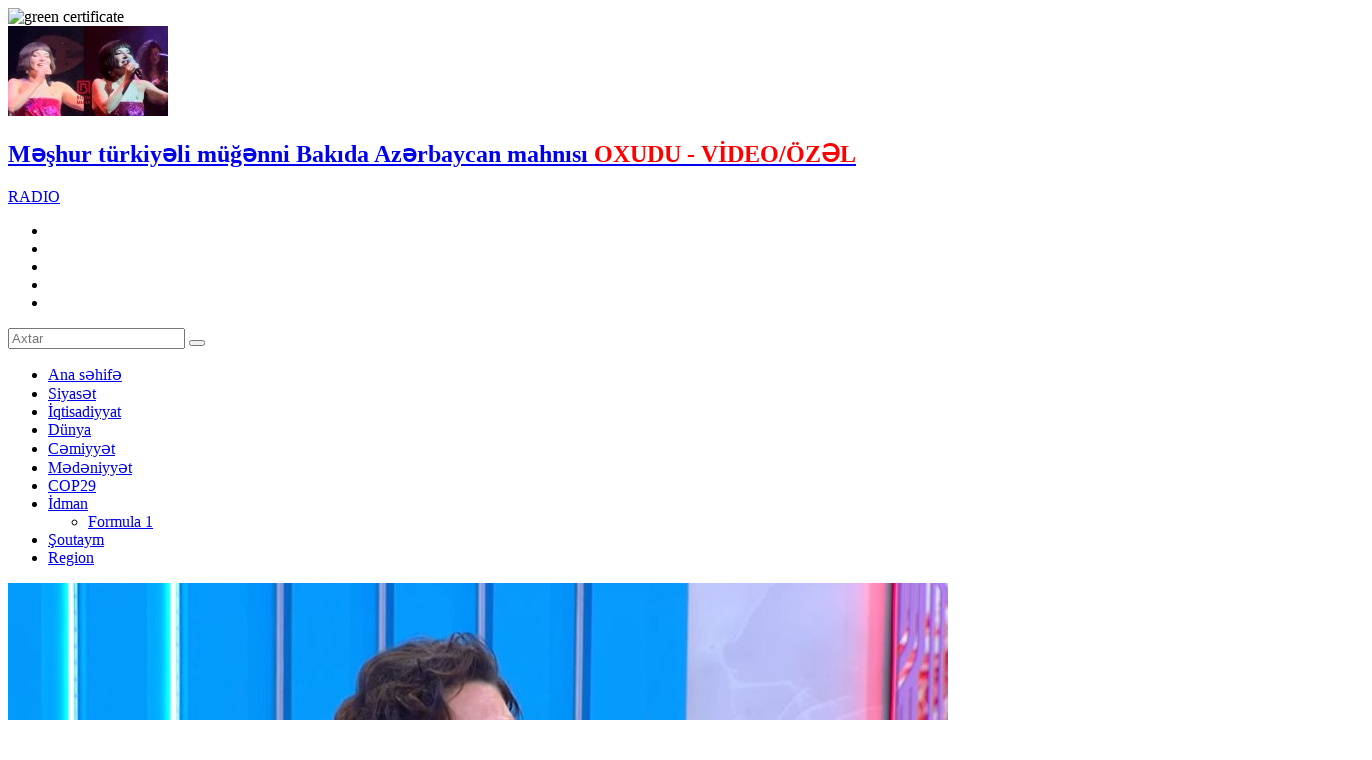

--- FILE ---
content_type: text/html; charset=utf-8
request_url: https://bizim.media/az/magazin/196728/mehriban-xanlarova-bizimlesene-gelen-sikayetcileri-polise-verdi-vdeo/
body_size: 23765
content:
 <!DOCTYPE html>

<html xmlns="http://www.w3.org/1999/xhtml" itemscope itemtype="http://schema.org/WebPage" lang="az" xml:lang="az">
<head>
<meta charset="utf-8">
<title>Mehriban Xanlarova “Bizimləsən”ə gələn şikayətçiləri polisə verdi – VİDEO </title>
	<script type="text/javascript">
		var oParams = {"sJsHome":"https:\/\/bizim.media\/","sJsHostname":"bizim.media","sVersion":"2.0.0","sController":"articles.full-story","sGetMethod":"do","sGlobalTokenName":"core","sJsAjax":"https:\/\/bizim.media\/static\/ajax.php","sStaticVersion":"90bf9ba763ea4babd9a6c93b63c7a6ec"};
		var oTranslations = {'core.are_you_sure': 'Silmə əməliyyatı etməyə hazırsız?'};
		var $Behavior = {};
		var $Core = {};
	</script><meta name="viewport" content="width=device-width">
<meta name="facebook-domain-verification" content="rfekw7p7xlz22qozmt6y7cl7zjltse" />
<link rel="apple-touch-icon" sizes="180x180" href="/theme/frontend/bizimmedia/style/default/manifest/apple-touch-icon.png">
<link rel="icon" type="image/png" sizes="32x32" href="/theme/frontend/bizimmedia/style/default/manifest/favicon-32x32.png">
<link rel="icon" type="image/png" sizes="16x16" href="/theme/frontend/bizimmedia/style/default/manifest/favicon-16x16.png">
<link rel="manifest" href="/theme/frontend/bizimmedia/style/default/manifest/site.webmanifest">
<link rel="mask-icon" href="/theme/frontend/bizimmedia/style/default/manifest/safari-pinned-tab.svg" color="#d42f2d">
<link rel="shortcut icon" href="/theme/frontend/bizimmedia/style/default/manifest/favicon.ico">
<meta name="apple-mobile-web-app-title" content="Bizim.media">
<meta name="application-name" content="Bizim.media">
<meta name="msapplication-TileColor" content="#d42f2d">
<meta name="msapplication-TileImage" content="/theme/frontend/bizimmedia/style/default/manifest/mstile-144x144.png">
<meta name="msapplication-config" content="/theme/frontend/bizimmedia/style/default/manifest/browserconfig.xml">
<meta name="theme-color" content="#d42f2d">
<meta name="apple-mobile-web-app-capable" content="yes">
<meta name="mobile-web-app-capable" content="yes">



<script>
  !function(d,i,g,x,S){x=d.DigixSDK=function(){x.q.push(Array.prototype.slice.call(arguments))};x.q=[];S=i.createElement(g);S.src='//connect.cdnsb.net/sdk/sig.js?'+Date.now();i.head.appendChild(S)}(window,document,'script');
  DigixSDK('init', {siteId: 1679});
</script>





<!-- Meta Pixel Code -->
<script>
  !function(f,b,e,v,n,t,s)
  {if(f.fbq)return;n=f.fbq=function(){n.callMethod?
  n.callMethod.apply(n,arguments):n.queue.push(arguments)};
  if(!f._fbq)f._fbq=n;n.push=n;n.loaded=!0;n.version='2.0';
  n.queue=[];t=b.createElement(e);t.async=!0;
  t.src=v;s=b.getElementsByTagName(e)[0];
  s.parentNode.insertBefore(t,s)}(window, document,'script',
  'https://connect.facebook.net/en_US/fbevents.js');
  fbq('init', '1596063257497867');
  fbq('track', 'PageView');
</script>
<noscript><img height="1" width="1" style="display:none"
  src="https://www.facebook.com/tr?id=1596063257497867&ev=PageView&noscript=1"
/></noscript>
<!-- End Meta Pixel Code -->

<!-- for Google -->
<meta name="description" content="Əməkdar artist Mehriban Xanlarovanın efirdəki çıxışı qalmaqala səbəb olub.   Bizim.Media xəbər verir ki, Bizimləsən ictimai-sosial verilişində ekspert qismində iştirak edən sənətçi ögey ana tərəfindən şiddətə məruz qalan uşağı və kömək istəyən nənəsi" />
<meta name="keywords" content="" />
<meta name="author" content="bizim.media" />
<meta name="copyright" content="https://bizim.media/" />
<!-- for Facebook -->     
<meta property="fb:app_id" content="126108928148726"/> 
<meta property="fb:admins" content="100000786574968"/>
<meta property="fb:admins" content="100009939192173"/>
<meta property="og:locale" content="az_AZ" />
<meta property="og:type" content="article" />
<meta property="og:title" content="Mehriban Xanlarova “Bizimləsən”ə gələn şikayətçiləri polisə verdi – VİDEO " />
<meta property="og:description" content="Əməkdar artist Mehriban Xanlarovanın efirdəki çıxışı qalmaqala səbəb olub.   Bizim.Media xəbər verir ki, Bizimləsən ictimai-sosial verilişində ekspert qismində iştirak edən sənətçi ögey ana tərəfindən şiddətə məruz qalan uşağı və kömək istəyən nənəsi" />
<meta property="og:url" content="https://bizim.media/az/magazin/196728/mehriban-xanlarova-bizimlesene-gelen-sikayetcileri-polise-verdi-vdeo/" />
<meta property="og:image" content="https://bizim.media/file/articles/2024/06/11/1718091312_1.jpg" />
<!-- for Twitter -->          
<meta name="twitter:card" content="summary_large_image" />
<meta name="twitter:title" content="Mehriban Xanlarova “Bizimləsən”ə gələn şikayətçiləri polisə verdi – VİDEO " />
<meta name="twitter:image" content="https://bizim.media/file/articles/2024/06/11/1718091312_1.jpg" />
<link rel="canonical" href="https://bizim.media/az/magazin/196728/mehriban-xanlarova-bizimlesene-gelen-sikayetcileri-polise-verdi-vdeo/"/>


<link media="screen" href="/theme/frontend/bizimmedia/style/default/css/style.css?v14w221111" type="text/css" rel="stylesheet" />
<link media="screen" href="/theme/frontend/bizimmedia/style/default/css/responsive.css?v2111" type="text/css" rel="stylesheet" />


<script type="text/javascript" src="/theme/frontend/bizimmedia/style/default/js/jquery.js"></script>


	


<!-- Google tag (gtag.js) -->
<script async src="https://www.googletagmanager.com/gtag/js?id=G-NX41KPP7QX"></script>
<script>
  window.dataLayer = window.dataLayer || [];
  function gtag(){dataLayer.push(arguments);}
  gtag('js', new Date());

  gtag('config', 'G-NX41KPP7QX');
</script>

<script>
        window.digitalks=window.digitalks||new function(){var t=this;t._e=[],t._c={},t.config=function(c){var i;t._c=c,t._c.script_id?((i=document.createElement("script")).src="//data.digitalks.az/v1/scripts/"+t._c.script_id+"/track.js?&cb="+Math.random(),i.async=!0,document.head.appendChild(i)):console.error("digitalks: script_id cannot be empty!")};["track","identify"].forEach(function(c){t[c]=function(){t._e.push([c].concat(Array.prototype.slice.call(arguments,0)))}})}

        digitalks.config({
            script_id: "799bc7f8-c160-4987-b409-6688a3346fe7",
            page_url: location.href,
            referrer: document.referrer
        })
</script>

    
	
</head>
<body>
	<div class="xsayt fl">


                <div style="display: flex;width: 100%;justify-content: center">
            <!-- Desktop Header Üstü/1200x100 -->
<!--            <script async src="//code.ainsyndication.com/v2/js/slot.js?27102022"></script>-->
<!--            <ins class="ainsyndication" style="display:block; width: 1200px; height: 100px;" data-ad-slot="10248"></ins>-->
			<!--Desktop Header Üstü/1200x100 -->
            <!-- Header-in Üstü (1456X180) [Desktop]/1456x180 -->
<!--            <script async src="//code.ainsyndication.com/v2/js/slot.js?20022023"></script>-->
<!--            <ins class="ainsyndication" style="display:block; width: 1456px; height: 180px;" data-ad-slot="10577"></ins>-->
            <!-- Header-in Üstü (1456X180) [Desktop]/1456x180 -->

                        <!-- Desktop Header Üstü [Desktop]/1200x100 -->
            <script async src="//code.ainsyndication.com/v2/js/slot.js?20022023"></script>
            <ins class="ainsyndication" style="display:block; width: 1200px; height: 100px;" data-ad-slot="10248"></ins>
            <!-- Desktop Header Üstü [Desktop]/1200x100 -->
            
        <!--Random end-->

        </div>


        







	<!-- Header start -->
	<div class="header">
		<div style="top:0;" class="header-a">
			<div class="centered">
				<div class="header-a-inner">
					<div class="logo">
						<a  class="ajax" href="https://bizim.media/az/" style="background-image: url(/theme/frontend/bizimmedia/style/default/images/logo.svg?v18s1);"></a>
					</div>
					<img class="green_certificate" src="/theme/frontend/bizimmedia/style/default/images/bizimveb.png?v1" alt="green certificate">
					<div class="header-post-block">
						<div class="header-post">
							<a class="ajax" href="https://bizim.media/az/magazin/593794/meshur-turkiyeli-mugenni-bakida-azerbaycan-mahnisi-oxudu-vdeozl/"> 
								<div class="header-post-image"><img src="https://bizim.media/photo/160x90/2026/01/31/1769887181_5472055242011644653.jpg" alt="Məşhur türkiyəli müğənni Bakıda Azərbaycan mahnısı OXUDU - VİDEO/ÖZƏL"></div>
								<div class="header-post-info">
									<h2 class="header-post-title">Məşhur türkiyəli müğənni Bakıda Azərbaycan mahnısı <span style="color:#ff0000">OXUDU - VİDEO/ÖZƏL</span></h2>
								</div>
							</a>
						</div>
					</div>
					<div class="header-right">
						<div class="b-radio"><a href="/radio" target="_blank">RADIO</a></div>
						<div class="h-social">
							<ul>
								<li class="fb"><a href="https://www.facebook.com/bizimmediaa/" target="_blank"></a></li>
								<li class="tw"><a href="https://twitter.com/BizimMediaaz" target="_blank"></a></li>
								<li class="tg"><a href="https://t.me/bizimmedia" target="_blank"></a></li>
								<li class="ins"><a href="https://instagram.com/bizimmediaaz" target="_blank"></a></li>
								<li class="yt"><a href="https://www.youtube.com/channel/UCWLZuc5-dXR4TYZy1xnC_ag" target="_blank"></a></li>
							</ul>
						</div>
						<div class="search"></div>
					</div>
				</div>
			</div>
			<div class="search-block">
				<form method="post" action="https://bizim.media/az/all/">
					<input type="text" placeholder="Axtar" name="query">
					<button type="submit"></button>
				</form>
			</div>
		</div>
		<div class="header-b">
			<div class="centered">
				<div class="header-b-inner">
					<div class="top-menu">
						<ul>
							<li><a class="ajax" href="https://bizim.media/az/"><span data-hover="Ana səhifə">Ana səhifə</span></a></li>
							<li class="siyaset ">
								<a class="ajax" href="https://bizim.media/az/category/siyaset/">Siyasət</a>
							</li>
							<li class="iqtisadiyyat ">
								<a class="ajax" href="https://bizim.media/az/category/iqtisadiyyat/">İqtisadiyyat</a>
							</li>
							<li class="dunya ">
								<a class="ajax" href="https://bizim.media/az/category/dunya/">Dünya</a>
							</li>
							<li class="cemiyyet ">
								<a class="ajax" href="https://bizim.media/az/category/cemiyyet/">Cəmiyyət</a>
							</li>
							<li class="medeniyyet ">
								<a class="ajax" href="https://bizim.media/az/category/medeniyyet/">Mədəniyyət</a>
							</li>
							<li class="ekologiya ">
								<a class="ajax" href="https://bizim.media/az/category/ekologiya/">COP29</a>
							</li>
							<li class="idman has-sub">
								<a class="ajax" href="https://bizim.media/az/category/idman/">İdman</a>
								<div class="sub-menu">
									<ul>
											<li><a href="https://bizim.media/az/category/formula-1/">Formula 1</a></li>
									</ul>
								</div>
							</li>
							<li class="magazin ">
								<a class="ajax" href="https://bizim.media/az/category/magazin/">Şoutaym</a>
							</li>
							<li class="region ">
								<a class="ajax" href="https://bizim.media/az/category/region/">Region</a>
							</li>
						</ul>
					</div>
				</div>
			</div>
		</div>
	</div>
	<!-- Header end -->
	<div class="content">
		<!--
		<div id="overlay1">
			<div class="cv-spinner">
				<span class="spinner"></span>
			</div>
		</div>
		-->
<div id="site_content">
<script type="application/ld+json">
	{"@context":"http:\/\/schema.org","@type":"NewsArticle","mainEntityOfPage":{"@type":"WebPage","@id":"https:\/\/bizim.media\/az\/magazin\/196728\/mehriban-xanlarova-bizimlesene-gelen-sikayetcileri-polise-verdi-vdeo\/"},"headline":"Mehriban Xanlarova \u201cBiziml\u0259s\u0259n\u201d\u0259 g\u0259l\u0259n \u015fikay\u0259t\u00e7il\u0259ri polis\u0259 verdi \u2013 V\u0130DEO\u00a0","image":["https:\/\/bizim.media\/file\/articles\/2024\/06\/11\/1718091312_1.jpg"],"datePublished":"2024-06-11T11:36:33+04:00","dateModified":"2024-06-11T11:36:33+04:00","author":{"@type":"Person","name":"Bizim.Media","url":"https:\/\/bizim.media\/about"},"publisher":{"@type":"Organization","name":"Bizim.Media","logo":{"@type":"ImageObject","url":"https:\/\/bizim.media\/theme\/frontend\/bizimmedia\/style\/default\/images\/logo.svg?v18s1","width":600,"height":60}},"description":"Mehriban Xanlarova \u201cBiziml\u0259s\u0259n\u201d\u0259 g\u0259l\u0259n \u015fikay\u0259t\u00e7il\u0259ri polis\u0259 verdi \u2013 V\u0130DEO\u00a0","articleBody":"<p>\u018fm\u0259kdar artist Mehriban Xanlarovan\u0131n efird\u0259ki \u00e7\u0131x\u0131\u015f\u0131 qalmaqala s\u0259b\u0259b olub.&nbsp;<br \/>\r\n<br \/>\r\n<strong>Bizim.Media <\/strong>x\u0259b\u0259r verir ki, &ldquo;Biziml\u0259s\u0259n&rdquo; ictimai-sosial verili\u015find\u0259 ekspert qismind\u0259 i\u015ftirak ed\u0259n s\u0259n\u0259t\u00e7i \u00f6gey ana t\u0259r\u0259find\u0259n \u015fidd\u0259t\u0259 m\u0259ruz qalan u\u015fa\u011f\u0131 v\u0259 k\u00f6m\u0259k ist\u0259y\u0259n n\u0259n\u0259sini m\u00fcdafi\u0259 edib.&nbsp;<br \/>\r\n<br \/>\r\n<q>U\u015fa\u011f\u0131n atas\u0131 v\u0259 \u00f6gey anas\u0131 is\u0259 Xanlarovan\u0131 u\u015fa\u011f\u0131 qa\u00e7\u0131rmaqda ittiham edib. Xanlarova bildirib ki, u\u015fa\u011f\u0131n n\u0259n\u0259si il\u0259 birlikd\u0259 polis idar\u0259sin\u0259 yollan\u0131b. <\/q><br \/>\r\nH\u0259min \u015f\u0259xsl\u0259r aktrisan\u0131n avtomobilinin qar\u015f\u0131s\u0131n\u0131 k\u0259s\u0259r\u0259k, ona h\u00fccum edibl\u0259r. Aktrisa ba\u015f\u0131na g\u0259l\u0259n hadis\u0259 il\u0259 ba\u011fl\u0131 h\u00fcquq-m\u00fchafiz\u0259 orqanlar\u0131na m\u00fcraci\u0259t etdiyini bildirib.&nbsp;<br \/>\r\n&nbsp;<\/p>\r\n\r\n<div><iframe allow=\"accelerometer; autoplay; clipboard-write; encrypted-media; gyroscope; picture-in-picture; web-share\" allowfullscreen=\"\" frameborder=\"0\" height=\"522\" referrerpolicy=\"strict-origin-when-cross-origin\" src=\"\/\/www.youtube.com\/embed\/H8sPz1WfBSM\" title=\"\u015eOK! Mehriban Xanlarovan\u0131n avtomobilinin qar\u015f\u0131s\u0131n\u0131 k\u0259sdil\u0259r -  Hadis\u0259 yerind\u0259n g\u00f6r\u00fcnt\u00fc \/ Biziml\u0259s\u0259n\" width=\"928\"><\/iframe><\/div>\r\n\r\n<p><br \/>\r\n<strong>R\u0259\u015fad \u018fliyev, Bizim.Media<\/strong><\/p>","articleSection":"\u015eoutaym","keywords":"anahtar s\u00f6zl\u0259r, x\u0259b\u0259r, aktuall\u0131q","wordCount":765}
</script>
		<div class="full-post">
	<div class="centered-m">
		<div class="full-post-wrap">
			<div class="full-post-left">
				<!-- Full post start -->
				<div class="full-post-a">
					<div class="full-post-image"><img itemprop="image" src="https://bizim.media/file/articles/2024/06/11/1718091312_1.jpg" alt="Mehriban Xanlarova “Bizimləsən”ə gələn şikayətçiləri polisə verdi – VİDEO " title="Mehriban Xanlarova “Bizimləsən”ə gələn şikayətçiləri polisə verdi – VİDEO "></div>
					<div class="full-post-info">
						<div class="zoomtext">
							<ul>
								<li class="zoomout">A-</li>
								<li class="zoomdefault">A</li>
								<li class="zoomin">A+</li>
							</ul>
						</div>







						<div class="post-extra">
							<div class="post-category">Şoutaym</div>
							<div class="post-date">11:36 / 11.06.2024</div>
							<div class="post-view" style="display:none">923</div>
						</div>
					</div>
					<h1 class="full-post-title">Mehriban Xanlarova “Bizimləsən”ə gələn şikayətçiləri polisə verdi – <strong><span style="color: #ff0000;">VİDEO </span></strong></h1>
					<h3 class="fixed-title">
						<div class="fxt">
							<div class="fxt-inner">
								<span class="now-reading">Hazırda oxunan: </span>Mehriban Xanlarova “Bizimləsən”ə gələn şikayətçiləri polisə verdi – <strong><span style="color: #ff0000;">VİDEO </span></strong>							</div>
						</div>
					</h3>




					
					<div id="correction_id">196728</div>
					<div class="full-post-article" itemprop="articleBody" id="selectedtext">

						<meta itemprop="inLanguage" content="az" />
						<meta itemprop="author" content="Bizim.media" />
						<meta itemprop="datePublished" content="2024-11-06" />
						<meta itemprop="dateModified" content="2024-11-06" />
						<meta itemprop="mainEntityOfPage" content="https://bizim.media/az/magazin/196728/mehriban-xanlarova-bizimlesene-gelen-sikayetcileri-polise-verdi-vdeo/" />
						<meta itemprop="headline" content="https://bizim.media/az/magazin/196728/mehriban-xanlarova-bizimlesene-gelen-sikayetcileri-polise-verdi-vdeo/" />
						<div itemprop='publisher' itemtype='https://schema.org/Organization'>
							<meta itemprop='name' expr:content='Mehriban Xanlarova “Bizimləsən”ə gələn şikayətçiləri polisə verdi – VİDEO '/>
						</div>

                        <p>Əməkdar artist Mehriban Xanlarovanın efirdəki çıxışı qalmaqala səbəb olub. <br />
<br />
<strong>Bizim.Media </strong>xəbər verir ki, “Bizimləsən” ictimai-sosial verilişində ekspert qismində iştirak edən sənətçi ögey ana tərəfindən şiddətə məruz qalan uşağı və kömək istəyən nənəsini müdafiə edib. <br />
<br />
<q>Uşağın atası və ögey anası isə Xanlarovanı uşağı qaçırmaqda ittiham edib. Xanlarova bildirib ki, uşağın nənəsi ilə birlikdə polis idarəsinə yollanıb. </q><br />
Həmin şəxslər aktrisanın avtomobilinin qarşısını kəsərək, ona hücum ediblər. Aktrisa başına gələn hadisə ilə bağlı hüquq-mühafizə orqanlarına müraciət etdiyini bildirib. <br />
 </p>

<div><iframe allow="accelerometer; autoplay; clipboard-write; encrypted-media; gyroscope; picture-in-picture; web-share" allowfullscreen="" frameborder="0" height="522" referrerpolicy="strict-origin-when-cross-origin" src="//www.youtube.com/embed/H8sPz1WfBSM" title="ŞOK! Mehriban Xanlarovanın avtomobilinin qarşısını kəsdilər -  Hadisə yerindən görüntü / Bizimləsən" width="928"></iframe></div>

<p><br />
<strong>Rəşad Əliyev, Bizim.Media</strong></p>						

						
					</div>
										
					
					<!-- inpage/Inpage/ -->
					<script async src="//code.ainsyndication.com/v2/js/slot.js?29012021"></script>
					<ins class="ainsyndication" style="display:block; width: 100%;" data-ad-slot="6535"></ins>
					<!-- inpage/Inpage/ -->
					<script async src="//code.ainsyndication.com/v2/js/slot.js?01032022"></script>
					<ins class="ainsyndication" style="display:block;text-decoration: none;" data-ad-format="intext" data-ad-slot="9392" data-ad-set-id="1209" data-ad-limit="3"></ins>

					<div class="cpy">© Materiallardan istifadə edərkən hiperlinklə istinad olunmalıdır.<br>
					Mətndə səhv varsa, onu qeyd edib <span style="color:#d42f2d">ctrl + enter</span> düyməsini basaraq bizə göndərin.</div>
					<div class="to-social">
						<div class="ts-item tl">
							<a href="https://t.me/bizimmedia" target="_blank">
								<i></i>
								<span>Bizi Telegramda izləyin</span>
							</a>
						</div>
					</div>

					<div class="xt-row" style="overflow:hidden; margin-bottom:20px;">
						<div class="xt-col" style="float:left; width:50%; text-align:center;">
							<div class="xt-col-a" style="display:inline-block; vertical-align:top;">
								<!-- Xəbər içi sol/300x250 -->
								<script async src="//code.ainsyndication.com/v2/js/slot.js?29012021"></script>
								<ins class="ainsyndication" style="display:block; width: 300px; height: 250px; margin: 0 auto;" data-ad-slot="6533"></ins>
								<!-- Xəbər içi sol/300x250 -->
							</div>
						</div>
						<div class="xt-col" style="float:left; width:50%; text-align:center;">
							<div class="xt-col-a" style="display:inline-block; vertical-align:top;">
								<!-- Xəbər içi sağ/300x250 -->
								<script async src="//code.ainsyndication.com/v2/js/slot.js?29012021"></script>
								<ins class="ainsyndication" style="display:block; width: 300px; height: 250px;" data-ad-slot="6534"></ins>
								<!-- Xəbər içi sağ/300x250 -->
							</div>
						</div>
					</div>

					<div class="full-post-share">
						<div class="share-wrap">
							<div class="share-text">Paylaş:</div>
							<div class="share-box">
								<ul>
									<li class="fb">
										<a href="https://www.facebook.com/sharer/sharer.php?u=https://bizim.media/az/magazin/196728/mehriban-xanlarova-bizimlesene-gelen-sikayetcileri-polise-verdi-vdeo/" target="_blank"></a>
									</li>
									<li class="wp">
										<a href='https://api.whatsapp.com/send?text=Mehriban Xanlarova “Bizimləsən”ə gələn şikayətçiləri polisə verdi – VİDEO  - https://bizim.media/az/magazin/196728/mehriban-xanlarova-bizimlesene-gelen-sikayetcileri-polise-verdi-vdeo/' target='_blank'></a>
									</li>
									<li class="tw">
										<a href='https://twitter.com/intent/tweet?text=Mehriban Xanlarova “Bizimləsən”ə gələn şikayətçiləri polisə verdi – VİDEO &url=https://bizim.media/az/magazin/196728/mehriban-xanlarova-bizimlesene-gelen-sikayetcileri-polise-verdi-vdeo/' target='_blank'></a>
									</li>
									<li class="tg">
										<a href='https://telegram.me/share/url?url=https://bizim.media/az/magazin/196728/mehriban-xanlarova-bizimlesene-gelen-sikayetcileri-polise-verdi-vdeo/&text=Mehriban Xanlarova “Bizimləsən”ə gələn şikayətçiləri polisə verdi – VİDEO ' target='_blank'></a>
									</li>
									<li class="sm">
										<a target="_blank" href="" onclick="window.open('https://connect.smartbee.az/share.php?url=https://bizim.media/az/magazin/196728/mehriban-xanlarova-bizimlesene-gelen-sikayetcileri-polise-verdi-vdeo/?utm_source=&utm_medium=referral&utm_campaign=&utm_content=', 	'Bu xəbəri Facebook səhifəndə paylaş', 'menubar=no,toolbar=no,resizable=no,scrollbars=no, width=600,height=455');">
											<img src="/theme/frontend/bizimmedia/style/default/images/sm_sh_1.svg?v1" alt="">
										</a>
									</li>
								</ul>
							</div>
						</div>
					</div>
				</div>
				<!-- Full post end -->
				<!-- Related posts start-->
				<div class="related-posts">
					<h2 class="rl-title">REDAKSİYA SEÇİMİ</h2>
					<div class="related-posts-wrap">

<script type="application/ld+json">
	{"@context":"http:\/\/schema.org","@type":"ItemList","url":"https:\/\/bizim.media\/all","numberOfItems":12,"itemListElement":[{"@type":"ListItem","position":1,"url":"https:\/\/bizim.media\/az\/cemiyyet\/593700\/bakida-hava-bu-tarixde-keskin-deyisir-qar-yagacaq\/","@id":"https:\/\/bizim.media\/az\/cemiyyet\/593700\/bakida-hava-bu-tarixde-keskin-deyisir-qar-yagacaq\/","item":{"@type":"NewsArticle","headline":"Bak\u0131da hava bu tarixd\u0259 k\u0259skin d\u0259yi\u015fir: Qar ya\u011facaq","url":"https:\/\/bizim.media\/az\/cemiyyet\/593700\/bakida-hava-bu-tarixde-keskin-deyisir-qar-yagacaq\/","@id":"https:\/\/bizim.media\/az\/cemiyyet\/593700\/bakida-hava-bu-tarixde-keskin-deyisir-qar-yagacaq\/","datePublished":"2026-01-31T11:18:55+04:00","image":"https:\/\/bizim.media\/file\/articles\/","author":{"@type":"Person","name":"Bizim.Media"}}},{"@type":"ListItem","position":1,"url":"https:\/\/bizim.media\/az\/cemiyyet\/593589\/rusiyadan-novbeti-srt-addim-ndash-bu-defe-miqrant-aileleri-hedef-alindi-ndash-detallar\/","@id":"https:\/\/bizim.media\/az\/cemiyyet\/593589\/rusiyadan-novbeti-srt-addim-ndash-bu-defe-miqrant-aileleri-hedef-alindi-ndash-detallar\/","item":{"@type":"NewsArticle","headline":"Rusiyadan n\u00f6vb\u0259ti S\u018fRT ADDIM &ndash; Bu d\u0259f\u0259 miqrant ail\u0259l\u0259ri h\u0259d\u0259f al\u0131nd\u0131 &ndash; DETALLAR","url":"https:\/\/bizim.media\/az\/cemiyyet\/593589\/rusiyadan-novbeti-srt-addim-ndash-bu-defe-miqrant-aileleri-hedef-alindi-ndash-detallar\/","@id":"https:\/\/bizim.media\/az\/cemiyyet\/593589\/rusiyadan-novbeti-srt-addim-ndash-bu-defe-miqrant-aileleri-hedef-alindi-ndash-detallar\/","datePublished":"2026-01-31T11:00:17+04:00","image":"https:\/\/bizim.media\/file\/articles\/","author":{"@type":"Person","name":"Bizim.Media"}}},{"@type":"ListItem","position":1,"url":"https:\/\/bizim.media\/az\/cemiyyet\/593692\/dyp-den-sefere-cixan-suruculere-airi\/","@id":"https:\/\/bizim.media\/az\/cemiyyet\/593692\/dyp-den-sefere-cixan-suruculere-airi\/","item":{"@type":"NewsArticle","headline":"DYP-d\u0259n s\u0259f\u0259r\u0259 \u00e7\u0131xan s\u00fcr\u00fcc\u00fcl\u0259r\u0259 \u00c7A\u011eIRI\u015e","url":"https:\/\/bizim.media\/az\/cemiyyet\/593692\/dyp-den-sefere-cixan-suruculere-airi\/","@id":"https:\/\/bizim.media\/az\/cemiyyet\/593692\/dyp-den-sefere-cixan-suruculere-airi\/","datePublished":"2026-01-31T10:15:42+04:00","image":"https:\/\/bizim.media\/file\/articles\/","author":{"@type":"Person","name":"Bizim.Media"}}},{"@type":"ListItem","position":1,"url":"https:\/\/bizim.media\/az\/cemiyyet\/593598\/senedsiz-evlerle-bagli-daha-bir-problem-ndash-lde-25-milyon-vesait-nece-ldquoyoxa-cixirrdquo\/","@id":"https:\/\/bizim.media\/az\/cemiyyet\/593598\/senedsiz-evlerle-bagli-daha-bir-problem-ndash-lde-25-milyon-vesait-nece-ldquoyoxa-cixirrdquo\/","item":{"@type":"NewsArticle","headline":"S\u0259n\u0259dsiz evl\u0259rl\u0259 ba\u011fl\u0131 daha bir PROBLEM &ndash; \u0130ld\u0259 25 milyon v\u0259sait nec\u0259 &ldquo;yoxa \u00e7\u0131x\u0131r&rdquo;?","url":"https:\/\/bizim.media\/az\/cemiyyet\/593598\/senedsiz-evlerle-bagli-daha-bir-problem-ndash-lde-25-milyon-vesait-nece-ldquoyoxa-cixirrdquo\/","@id":"https:\/\/bizim.media\/az\/cemiyyet\/593598\/senedsiz-evlerle-bagli-daha-bir-problem-ndash-lde-25-milyon-vesait-nece-ldquoyoxa-cixirrdquo\/","datePublished":"2026-01-31T10:00:21+04:00","image":"https:\/\/bizim.media\/file\/articles\/","author":{"@type":"Person","name":"Bizim.Media"}}},{"@type":"ListItem","position":1,"url":"https:\/\/bizim.media\/az\/cemiyyet\/593684\/suruculerin-nzrn-bu-yollarda-gorunus-mesafesi-mehdudlasacaq\/","@id":"https:\/\/bizim.media\/az\/cemiyyet\/593684\/suruculerin-nzrn-bu-yollarda-gorunus-mesafesi-mehdudlasacaq\/","item":{"@type":"NewsArticle","headline":"S\u00fcr\u00fcc\u00fcl\u0259rin N\u018fZ\u018fR\u0130N\u018f: Bu yollarda g\u00f6r\u00fcn\u00fc\u015f m\u0259saf\u0259si m\u0259hdudla\u015facaq","url":"https:\/\/bizim.media\/az\/cemiyyet\/593684\/suruculerin-nzrn-bu-yollarda-gorunus-mesafesi-mehdudlasacaq\/","@id":"https:\/\/bizim.media\/az\/cemiyyet\/593684\/suruculerin-nzrn-bu-yollarda-gorunus-mesafesi-mehdudlasacaq\/","datePublished":"2026-01-31T09:42:12+04:00","image":"https:\/\/bizim.media\/file\/articles\/","author":{"@type":"Person","name":"Bizim.Media"}}},{"@type":"ListItem","position":1,"url":"https:\/\/bizim.media\/az\/siyaset\/593574\/ermenistanda-seckioncesi-grgnlk-ndash-pasinyan-revansistlere-hansi-ldquosurprizrdquoi-hazirlayir\/","@id":"https:\/\/bizim.media\/az\/siyaset\/593574\/ermenistanda-seckioncesi-grgnlk-ndash-pasinyan-revansistlere-hansi-ldquosurprizrdquoi-hazirlayir\/","item":{"@type":"NewsArticle","headline":"Erm\u0259nistanda se\u00e7ki\u00f6nc\u0259si G\u018fRG\u0130NL\u0130K &ndash; Pa\u015finyan revan\u015fistl\u0259r\u0259 hans\u0131 &ldquo;s\u00fcrpriz&rdquo;i HAZIRLAYIR?","url":"https:\/\/bizim.media\/az\/siyaset\/593574\/ermenistanda-seckioncesi-grgnlk-ndash-pasinyan-revansistlere-hansi-ldquosurprizrdquoi-hazirlayir\/","@id":"https:\/\/bizim.media\/az\/siyaset\/593574\/ermenistanda-seckioncesi-grgnlk-ndash-pasinyan-revansistlere-hansi-ldquosurprizrdquoi-hazirlayir\/","datePublished":"2026-01-31T09:00:50+04:00","image":"https:\/\/bizim.media\/file\/articles\/","author":{"@type":"Person","name":"Bizim.Media"}}},{"@type":"ListItem","position":1,"url":"https:\/\/bizim.media\/az\/cemiyyet\/593677\/yanvarin-son-gununun-havasi-duman-18-derece-isti\/","@id":"https:\/\/bizim.media\/az\/cemiyyet\/593677\/yanvarin-son-gununun-havasi-duman-18-derece-isti\/","item":{"@type":"NewsArticle","headline":"Yanvar\u0131n son g\u00fcn\u00fcn\u00fcn HAVASI: Duman, 18 d\u0259r\u0259c\u0259 isti...","url":"https:\/\/bizim.media\/az\/cemiyyet\/593677\/yanvarin-son-gununun-havasi-duman-18-derece-isti\/","@id":"https:\/\/bizim.media\/az\/cemiyyet\/593677\/yanvarin-son-gununun-havasi-duman-18-derece-isti\/","datePublished":"2026-01-31T08:45:17+04:00","image":"https:\/\/bizim.media\/file\/articles\/","author":{"@type":"Person","name":"Bizim.Media"}}},{"@type":"ListItem","position":1,"url":"https:\/\/bizim.media\/az\/cemiyyet\/593613\/baki-bazarlarinda-qymt-ferqi-harada-ne-daha-ucuzdur-ndash-vdeo\/","@id":"https:\/\/bizim.media\/az\/cemiyyet\/593613\/baki-bazarlarinda-qymt-ferqi-harada-ne-daha-ucuzdur-ndash-vdeo\/","item":{"@type":"NewsArticle","headline":"Bak\u0131 bazarlar\u0131nda Q\u0130YM\u018fT f\u0259rqi - Harada n\u0259 daha ucuzdur? &ndash; V\u0130DEO","url":"https:\/\/bizim.media\/az\/cemiyyet\/593613\/baki-bazarlarinda-qymt-ferqi-harada-ne-daha-ucuzdur-ndash-vdeo\/","@id":"https:\/\/bizim.media\/az\/cemiyyet\/593613\/baki-bazarlarinda-qymt-ferqi-harada-ne-daha-ucuzdur-ndash-vdeo\/","datePublished":"2026-01-31T08:30:07+04:00","image":"https:\/\/bizim.media\/file\/articles\/","author":{"@type":"Person","name":"Bizim.Media"}}},{"@type":"ListItem","position":1,"url":"https:\/\/bizim.media\/az\/cemiyyet\/593572\/bzm-tqvm-30-yanvarda-bas-vermis-tarixi-hadiseler\/","@id":"https:\/\/bizim.media\/az\/cemiyyet\/593572\/bzm-tqvm-30-yanvarda-bas-vermis-tarixi-hadiseler\/","item":{"@type":"NewsArticle","headline":"B\u0130Z\u0130M T\u018fQV\u0130M: 30 yanvarda ba\u015f vermi\u015f tarixi hadis\u0259l\u0259r","url":"https:\/\/bizim.media\/az\/cemiyyet\/593572\/bzm-tqvm-30-yanvarda-bas-vermis-tarixi-hadiseler\/","@id":"https:\/\/bizim.media\/az\/cemiyyet\/593572\/bzm-tqvm-30-yanvarda-bas-vermis-tarixi-hadiseler\/","datePublished":"2026-01-31T08:00:28+04:00","image":"https:\/\/bizim.media\/file\/articles\/","author":{"@type":"Person","name":"Bizim.Media"}}},{"@type":"ListItem","position":1,"url":"https:\/\/bizim.media\/az\/siyaset\/593667\/leyla-liyevanin-istiraki-ile-cenevrede-xezer-denizinin-ekoloji-problemleri-muzakire-olunub-foto\/","@id":"https:\/\/bizim.media\/az\/siyaset\/593667\/leyla-liyevanin-istiraki-ile-cenevrede-xezer-denizinin-ekoloji-problemleri-muzakire-olunub-foto\/","item":{"@type":"NewsArticle","headline":"Leyla \u018fliyevan\u0131n i\u015ftirak\u0131 il\u0259 Cenevr\u0259d\u0259 X\u0259z\u0259r d\u0259nizinin ekoloji probleml\u0259ri m\u00fczakir\u0259 olunub - FOTO","url":"https:\/\/bizim.media\/az\/siyaset\/593667\/leyla-liyevanin-istiraki-ile-cenevrede-xezer-denizinin-ekoloji-problemleri-muzakire-olunub-foto\/","@id":"https:\/\/bizim.media\/az\/siyaset\/593667\/leyla-liyevanin-istiraki-ile-cenevrede-xezer-denizinin-ekoloji-problemleri-muzakire-olunub-foto\/","datePublished":"2026-01-31T00:03:55+04:00","image":"https:\/\/bizim.media\/file\/articles\/","author":{"@type":"Person","name":"Bizim.Media"}}},{"@type":"ListItem","position":1,"url":"https:\/\/bizim.media\/az\/cemiyyet\/593670\/mehemmed-min-resulzadenin-anadan-olmasindan-142-il-otur\/","@id":"https:\/\/bizim.media\/az\/cemiyyet\/593670\/mehemmed-min-resulzadenin-anadan-olmasindan-142-il-otur\/","item":{"@type":"NewsArticle","headline":"M\u0259h\u0259mm\u0259d \u018fmin R\u0259sulzad\u0259nin anadan olmas\u0131ndan 142 il \u00f6t\u00fcr","url":"https:\/\/bizim.media\/az\/cemiyyet\/593670\/mehemmed-min-resulzadenin-anadan-olmasindan-142-il-otur\/","@id":"https:\/\/bizim.media\/az\/cemiyyet\/593670\/mehemmed-min-resulzadenin-anadan-olmasindan-142-il-otur\/","datePublished":"2026-01-31T00:00:47+04:00","image":"https:\/\/bizim.media\/file\/articles\/","author":{"@type":"Person","name":"Bizim.Media"}}},{"@type":"ListItem","position":1,"url":"https:\/\/bizim.media\/az\/cemiyyet\/593660\/aeroport-yolunda-suret-heddi-endrld\/","@id":"https:\/\/bizim.media\/az\/cemiyyet\/593660\/aeroport-yolunda-suret-heddi-endrld\/","item":{"@type":"NewsArticle","headline":"Aeroport yolunda s\u00fcr\u0259t h\u0259ddi END\u0130R\u0130LD\u0130","url":"https:\/\/bizim.media\/az\/cemiyyet\/593660\/aeroport-yolunda-suret-heddi-endrld\/","@id":"https:\/\/bizim.media\/az\/cemiyyet\/593660\/aeroport-yolunda-suret-heddi-endrld\/","datePublished":"2026-01-30T23:29:44+04:00","image":"https:\/\/bizim.media\/file\/articles\/","author":{"@type":"Person","name":"Bizim.Media"}}}]}
</script>
								<div class="rl-post">
							<a class="ajax" href="https://bizim.media/az/cemiyyet/593700/bakida-hava-bu-tarixde-keskin-deyisir-qar-yagacaq/">
								<div class="rl-post-image"><img src="https://bizim.media/photo/228x144/2026/01/31/1769843365_qar.jpg" alt="Bakıda hava bu tarixdə kəskin dəyişir: Qar yağacaq"></div>
								<div class="rl-post-info">
									<h2 class="rl-post-title">Bakıda hava bu tarixdə kəskin dəyişir: <span style="color:#ff0000">Qar yağacaq</span></h2>
									<div class="post-extra">
										<div class="post-category">Cəmiyyət</div>
										<div class="post-date">31.01.2026</div>
									</div>
								</div>
							</a>
						</div>
						<div class="rl-post">
							<a class="ajax" href="https://bizim.media/az/cemiyyet/593589/rusiyadan-novbeti-srt-addim-ndash-bu-defe-miqrant-aileleri-hedef-alindi-ndash-detallar/">
								<div class="rl-post-image"><img src="https://bizim.media/photo/228x144/2026/01/30/1769773354_3.jpg" alt="Rusiyadan növbəti SƏRT ADDIM &ndash; Bu dəfə miqrant ailələri hədəf alındı &ndash; DETALLAR"></div>
								<div class="rl-post-info">
									<h2 class="rl-post-title">Rusiyadan növbəti <b><span style="color:#ff0000">SƏRT ADDIM</span></b> &ndash; Bu dəfə miqrant ailələri hədəf alındı &ndash; <b><span style="color:#ff0000">DETALLAR</span></b></h2>
									<div class="post-extra">
										<div class="post-category">Cəmiyyət</div>
										<div class="post-date">31.01.2026</div>
									</div>
								</div>
							</a>
						</div>
						<div class="rl-post">
							<a class="ajax" href="https://bizim.media/az/cemiyyet/593692/dyp-den-sefere-cixan-suruculere-airi/">
								<div class="rl-post-image"><img src="https://bizim.media/photo/228x144/2026/01/31/1769840249_1768888133_5438375577355227317.jpg" alt="DYP-dən səfərə çıxan sürücülərə ÇAĞIRIŞ"></div>
								<div class="rl-post-info">
									<h2 class="rl-post-title">DYP-dən səfərə çıxan sürücülərə <span style="color:#ff0000">ÇAĞIRIŞ</span></h2>
									<div class="post-extra">
										<div class="post-category">Cəmiyyət</div>
										<div class="post-date">31.01.2026</div>
									</div>
								</div>
							</a>
						</div>
						<div class="rl-post">
							<a class="ajax" href="https://bizim.media/az/cemiyyet/593598/senedsiz-evlerle-bagli-daha-bir-problem-ndash-lde-25-milyon-vesait-nece-ldquoyoxa-cixirrdquo/">
								<div class="rl-post-image"><img src="https://bizim.media/photo/228x144/2026/01/30/1769775416_1.jpg" alt="Sənədsiz evlərlə bağlı daha bir PROBLEM &ndash; İldə 25 milyon vəsait necə &ldquo;yoxa çıxır&rdquo;?"></div>
								<div class="rl-post-info">
									<h2 class="rl-post-title"><b><span style="color:#ff0000">Sənədsiz evlərlə bağlı daha bir PROBLEM</span></b> &ndash; İldə 25 milyon vəsait necə &ldquo;yoxa çıxır&rdquo;?</h2>
									<div class="post-extra">
										<div class="post-category">Cəmiyyət</div>
										<div class="post-date">31.01.2026</div>
									</div>
								</div>
							</a>
						</div>
						<div class="rl-post">
							<a class="ajax" href="https://bizim.media/az/cemiyyet/593684/suruculerin-nzrn-bu-yollarda-gorunus-mesafesi-mehdudlasacaq/">
								<div class="rl-post-image"><img src="https://bizim.media/photo/228x144/2026/01/31/1769837984_5470010914888159642.jpg" alt="Sürücülərin NƏZƏRİNƏ: Bu yollarda görünüş məsafəsi məhdudlaşacaq"></div>
								<div class="rl-post-info">
									<h2 class="rl-post-title">Sürücülərin <span style="color:#ff0000">NƏZƏRİNƏ:</span> Bu yollarda görünüş məsafəsi məhdudlaşacaq</h2>
									<div class="post-extra">
										<div class="post-category">Cəmiyyət</div>
										<div class="post-date">31.01.2026</div>
									</div>
								</div>
							</a>
						</div>
						<div class="rl-post">
							<a class="ajax" href="https://bizim.media/az/siyaset/593574/ermenistanda-seckioncesi-grgnlk-ndash-pasinyan-revansistlere-hansi-ldquosurprizrdquoi-hazirlayir/">
								<div class="rl-post-image"><img src="https://bizim.media/photo/228x144/2026/01/30/1769769491_1.jpg" alt="Ermənistanda seçkiöncəsi GƏRGİNLİK &ndash; Paşinyan revanşistlərə hansı &ldquo;sürpriz&rdquo;i HAZIRLAYIR?"></div>
								<div class="rl-post-info">
									<h2 class="rl-post-title">Ermənistanda seçkiöncəsi <b><span style="color:#ff0000">GƏRGİNLİK</span></b> &ndash; Paşinyan revanşistlərə hansı &ldquo;sürpriz&rdquo;i <b><span style="color:#ff0000">HAZIRLAYIR?</span></b></h2>
									<div class="post-extra">
										<div class="post-category">Siyasət</div>
										<div class="post-date">31.01.2026</div>
									</div>
								</div>
							</a>
						</div>
						<div class="rl-post">
							<a class="ajax" href="https://bizim.media/az/cemiyyet/593677/yanvarin-son-gununun-havasi-duman-18-derece-isti/">
								<div class="rl-post-image"><img src="https://bizim.media/photo/228x144/2026/01/31/1769836641_5470010914888159584.jpg" alt="Yanvarın son gününün HAVASI: Duman, 18 dərəcə isti..."></div>
								<div class="rl-post-info">
									<h2 class="rl-post-title">Yanvarın son gününün<span style="color:#ff0000"> HAVASI:</span> Duman, 18 dərəcə isti...</h2>
									<div class="post-extra">
										<div class="post-category">Cəmiyyət</div>
										<div class="post-date">31.01.2026</div>
									</div>
								</div>
							</a>
						</div>
						<div class="rl-post">
							<a class="ajax" href="https://bizim.media/az/cemiyyet/593613/baki-bazarlarinda-qymt-ferqi-harada-ne-daha-ucuzdur-ndash-vdeo/">
								<div class="rl-post-image"><img src="https://bizim.media/photo/228x144/2026/01/30/1769779662_2.jpg" alt="Bakı bazarlarında QİYMƏT fərqi - Harada nə daha ucuzdur? &ndash; VİDEO"></div>
								<div class="rl-post-info">
									<h2 class="rl-post-title">Bakı bazarlarında QİYMƏT fərqi - Harada nə daha ucuzdur? &ndash; <b><span style="color:#ff0000">VİDEO</span></b></h2>
									<div class="post-extra">
										<div class="post-category">Cəmiyyət</div>
										<div class="post-date">31.01.2026</div>
									</div>
								</div>
							</a>
						</div>
						<div class="rl-post">
							<a class="ajax" href="https://bizim.media/az/cemiyyet/593572/bzm-tqvm-30-yanvarda-bas-vermis-tarixi-hadiseler/">
								<div class="rl-post-image"><img src="https://bizim.media/photo/228x144/2026/01/30/1769769250_2.jpg" alt="BİZİM TƏQVİM: 30 yanvarda baş vermiş tarixi hadisələr"></div>
								<div class="rl-post-info">
									<h2 class="rl-post-title"><span style="color:#ff0000">BİZİM TƏQVİM:</span> 30 yanvarda baş vermiş tarixi hadisələr</h2>
									<div class="post-extra">
										<div class="post-category">Cəmiyyət</div>
										<div class="post-date">31.01.2026</div>
									</div>
								</div>
							</a>
						</div>
						<div class="rl-post">
							<a class="ajax" href="https://bizim.media/az/siyaset/593667/leyla-liyevanin-istiraki-ile-cenevrede-xezer-denizinin-ekoloji-problemleri-muzakire-olunub-foto/">
								<div class="rl-post-image"><img src="https://bizim.media/photo/228x144/2026/01/31/1769803639_6047442213836361297.jpg" alt="Leyla Əliyevanın iştirakı ilə Cenevrədə Xəzər dənizinin ekoloji problemləri müzakirə olunub - FOTO"></div>
								<div class="rl-post-info">
									<h2 class="rl-post-title">Leyla Əliyevanın iştirakı ilə Cenevrədə Xəzər dənizinin ekoloji problemləri müzakirə olunub -<span style="color:#ff0000"> FOTO</span></h2>
									<div class="post-extra">
										<div class="post-category">Siyasət</div>
										<div class="post-date">31.01.2026</div>
									</div>
								</div>
							</a>
						</div>
						<div class="rl-post">
							<a class="ajax" href="https://bizim.media/az/cemiyyet/593670/mehemmed-min-resulzadenin-anadan-olmasindan-142-il-otur/">
								<div class="rl-post-image"><img src="https://bizim.media/photo/228x144/2026/01/31/1769803970_5472332537985174410.jpg" alt="Məhəmməd Əmin Rəsulzadənin anadan olmasından 142 il ötür"></div>
								<div class="rl-post-info">
									<h2 class="rl-post-title">Məhəmməd Əmin Rəsulzadənin anadan olmasından <span style="color:#ff0000">142 il ötür</span></h2>
									<div class="post-extra">
										<div class="post-category">Cəmiyyət</div>
										<div class="post-date">31.01.2026</div>
									</div>
								</div>
							</a>
						</div>
						<div class="rl-post">
							<a class="ajax" href="https://bizim.media/az/cemiyyet/593660/aeroport-yolunda-suret-heddi-endrld/">
								<div class="rl-post-image"><img src="https://bizim.media/photo/228x144/2026/01/30/1769801272_5469823890537255631.jpg" alt="Aeroport yolunda sürət həddi ENDİRİLDİ"></div>
								<div class="rl-post-info">
									<h2 class="rl-post-title">Aeroport yolunda sürət həddi<span style="color:#ff0000"> ENDİRİLDİ</span></h2>
									<div class="post-extra">
										<div class="post-category">Cəmiyyət</div>
										<div class="post-date">30.01.2026</div>
									</div>
								</div>
							</a>
						</div>
					</div>
				</div>
				<!-- Related posts end -->
			</div>
			<div class="full-post-right">
				<!-- List news start -->
<div class="list-news r-post">
	<h2 class="l-title">XƏBƏR LENTİ</h2>
	<div class="list-news-wrap scrl">
		<div class="list-news-item with-pic">
			<a class="ajax" href="https://bizim.media/az/dunya/593766/att-in-fealiyyetde-olan-sedri-rusiya-ve-ukraynaya-sfr-edck/" alt="ATƏT-in fəaliyyətdə olan sədri Rusiya və Ukraynaya SƏFƏR EDƏCƏK" title="ATƏT-in fəaliyyətdə olan sədri Rusiya və Ukraynaya SƏFƏR EDƏCƏK">
<div class="list-post-image"><img src="https://bizim.media/photo/400x222/2026/01/31/1769873790_5472191285100744087.jpg" alt="ATƏT-in fəaliyyətdə olan sədri Rusiya və Ukraynaya SƏFƏR EDƏCƏK"></div>				<div class="list-post-date"><div class="post-date">01:27</div></div>
				<h2 class="list-post-title">ATƏT-in fəaliyyətdə olan sədri Rusiya və Ukraynaya <span style="color:#ff0000">SƏFƏR EDƏCƏK</span>				
				</h2>
			</a>
		</div>
		<div class="list-news-item with-pic">
			<a class="ajax" href="https://bizim.media/az/idman/593801/dunyanin-n-bahali-futbol-akademiyalari/" alt="Dünyanın ƏN BAHALI futbol akademiyaları" title="Dünyanın ƏN BAHALI futbol akademiyaları">
<div class="list-post-image"><img src="https://bizim.media/photo/400x222/2026/01/31/1769889186_5474376985367743293.jpg" alt="Dünyanın ƏN BAHALI futbol akademiyaları"></div>				<div class="list-post-date"><div class="post-date">00:11</div></div>
				<h2 class="list-post-title">Dünyanın <span style="color:#ff0000">ƏN BAHALI </span>futbol akademiyaları				
				</h2>
			</a>
		</div>
		<div class="list-news-item with-pic">
			<a class="ajax" href="https://bizim.media/az/dunya/593799/quotbitcoinquotin-qiymeti-ucuzladi-foto/" alt="&quot;Bitcoin&quot;in qiyməti UCUZLAŞDI - FOTO" title="&quot;Bitcoin&quot;in qiyməti UCUZLAŞDI - FOTO">
<div class="list-post-image"><img src="https://bizim.media/photo/400x222/2026/01/31/1769888755_5474376985367743262.jpg" alt="&quot;Bitcoin&quot;in qiyməti UCUZLAŞDI - FOTO"></div>				<div class="list-post-date"><div class="post-date">00:04</div></div>
				<h2 class="list-post-title">&quot;Bitcoin&quot;in qiyməti <span style="color:#ff0000">UCUZLAŞDI - FOTO</span>				
				</h2>
			</a>
		</div>
		<div class="list-news-item with-pic">
			<a class="ajax" href="https://bizim.media/az/magazin/593798/quothec-bir-mahniya-gore-mene-pul-vermeyibquot/" alt="&quot;Heç bir mahnıya görə mənə pul verməyib&quot;" title="&quot;Heç bir mahnıya görə mənə pul verməyib&quot;">
<div class="list-post-image"><img src="https://bizim.media/photo/400x222/2026/01/31/1769888543_5474376985367743259.jpg" alt="&quot;Heç bir mahnıya görə mənə pul verməyib&quot;"></div>				<div class="list-post-date"><div class="post-date">23:55</div></div>
				<h2 class="list-post-title">&quot;Heç bir mahnıya görə mənə pul verməyib&quot;				
				</h2>
			</a>
		</div>
		<div class="list-news-item with-pic">
			<a class="ajax" href="https://bizim.media/az/dunya/593797/ukrayna-ve-nato-f-16-ve-himars-tedaruku-ile-bagli-emekdasliq-edecek/" alt="Ukrayna və NATO F-16 və HIMARS tədarükü ilə bağlı əməkdaşlıq edəcək" title="Ukrayna və NATO F-16 və HIMARS tədarükü ilə bağlı əməkdaşlıq edəcək">
<div class="list-post-image"><img src="https://bizim.media/photo/400x222/2026/01/31/1769888389_5472055242011644696.jpg" alt="Ukrayna və NATO F-16 və HIMARS tədarükü ilə bağlı əməkdaşlıq edəcək"></div>				<div class="list-post-date"><div class="post-date">23:45</div></div>
				<h2 class="list-post-title">Ukrayna və NATO F-16 və HIMARS tədarükü ilə bağlı əməkdaşlıq edəcək				
				</h2>
			</a>
		</div>
		<div class="list-news-item with-pic">
			<a class="ajax" href="https://bizim.media/az/idman/593796/quotmilanquot-qapicisi-ile-yeni-muqavile-mzaladi/" alt="&quot;Milan&quot; qapıçısı ilə yeni müqavilə İMZALADI" title="&quot;Milan&quot; qapıçısı ilə yeni müqavilə İMZALADI">
<div class="list-post-image"><img src="https://bizim.media/photo/400x222/2026/01/31/1769887985_5474376985367743240.jpg" alt="&quot;Milan&quot; qapıçısı ilə yeni müqavilə İMZALADI"></div>				<div class="list-post-date"><div class="post-date">23:36</div></div>
				<h2 class="list-post-title">&quot;Milan&quot; qapıçısı ilə yeni müqavilə <span style="color:#ff0000">İMZALADI</span>				
				</h2>
			</a>
		</div>
		<div class="list-news-item with-pic">
			<a class="ajax" href="https://bizim.media/az/cemiyyet/593795/ucarda-iki-nefer-dem-qazindan-zhrlnd/" alt="Ucarda iki nəfər dəm qazından ZƏHƏRLƏNDİ" title="Ucarda iki nəfər dəm qazından ZƏHƏRLƏNDİ">
<div class="list-post-image"><img src="https://bizim.media/photo/400x222/2026/01/31/1769887682_5472055242011644633.jpg" alt="Ucarda iki nəfər dəm qazından ZƏHƏRLƏNDİ"></div>				<div class="list-post-date"><div class="post-date">23:27</div></div>
				<h2 class="list-post-title">Ucarda iki nəfər dəm qazından <span style="color:#ff0000">ZƏHƏRLƏNDİ</span>				
				</h2>
			</a>
		</div>
		<div class="list-news-item with-pic">
			<a class="ajax" href="https://bizim.media/az/magazin/593794/meshur-turkiyeli-mugenni-bakida-azerbaycan-mahnisi-oxudu-vdeozl/" alt="Məşhur türkiyəli müğənni Bakıda Azərbaycan mahnısı OXUDU - VİDEO/ÖZƏL" title="Məşhur türkiyəli müğənni Bakıda Azərbaycan mahnısı OXUDU - VİDEO/ÖZƏL">
<div class="list-post-image"><img src="https://bizim.media/photo/400x222/2026/01/31/1769887181_5472055242011644653.jpg" alt="Məşhur türkiyəli müğənni Bakıda Azərbaycan mahnısı OXUDU - VİDEO/ÖZƏL"></div>				<div class="list-post-date"><div class="post-date">23:17</div></div>
				<h2 class="list-post-title">Məşhur türkiyəli müğənni Bakıda Azərbaycan mahnısı <span style="color:#ff0000">OXUDU - VİDEO/ÖZƏL</span>				
				</h2>
			</a>
		</div>
		<div class="list-news-item">
			<a class="ajax" href="https://bizim.media/az/dunya/593793/ab-da-novbeti-ldquosatdaunrdquo-baladi/" alt="ABŞ-da növbəti &ldquo;şatdaun&rdquo; BAŞLADI" title="ABŞ-da növbəti &ldquo;şatdaun&rdquo; BAŞLADI">
				<div class="list-post-date"><div class="post-date">23:09</div></div>
				<h2 class="list-post-title">ABŞ-da növbəti &ldquo;şatdaun&rdquo; <span style="color:#ff0000">BAŞLADI</span>				
				</h2>
			</a>
		</div>
		<div class="list-news-item with-pic">
			<a class="ajax" href="https://bizim.media/az/cemiyyet/593792/quotmekteb-yoldaslarim-ceyhun-bayramov-ferid-qayibov-ve-sebine-liyeva-olubquot/" alt="&quot;Məktəb yoldaşlarım Ceyhun Bayramov, Fərid Qayıbov və Səbinə Əliyeva olub&quot;" title="&quot;Məktəb yoldaşlarım Ceyhun Bayramov, Fərid Qayıbov və Səbinə Əliyeva olub&quot;">
<div class="list-post-image"><img src="https://bizim.media/photo/400x222/2026/01/31/1769886524_6049866538191359489.jpg" alt="&quot;Məktəb yoldaşlarım Ceyhun Bayramov, Fərid Qayıbov və Səbinə Əliyeva olub&quot;"></div>				<div class="list-post-date"><div class="post-date">22:57</div></div>
				<h2 class="list-post-title">&quot;Məktəb yoldaşlarım Ceyhun Bayramov, Fərid Qayıbov və Səbinə Əliyeva olub&quot;				
				</h2>
			</a>
		</div>
		<div class="list-news-item with-pic">
			<a class="ajax" href="https://bizim.media/az/dunya/593791/husiler-ab-in-mumkun-zerbesi-erefesinde-rana-destek-verdiklerini-byan-etdlr/" alt="Husilər ABŞ-ın mümkün zərbəsi ərəfəsində İrana dəstək verdiklərini BƏYAN ETDİLƏR" title="Husilər ABŞ-ın mümkün zərbəsi ərəfəsində İrana dəstək verdiklərini BƏYAN ETDİLƏR">
<div class="list-post-image"><img src="https://bizim.media/photo/400x222/2026/01/31/1769886197_5472055242011644524.jpg" alt="Husilər ABŞ-ın mümkün zərbəsi ərəfəsində İrana dəstək verdiklərini BƏYAN ETDİLƏR"></div>				<div class="list-post-date"><div class="post-date">22:45</div></div>
				<h2 class="list-post-title">Husilər ABŞ-ın mümkün zərbəsi ərəfəsində İrana dəstək verdiklərini <span style="color:#ff0000">BƏYAN ETDİLƏR</span>				
				</h2>
			</a>
		</div>
		<div class="list-news-item with-pic">
			<a class="ajax" href="https://bizim.media/az/magazin/593789/seide-bekirqizi-ldquoreqsanenin-hebsini-teleb-edeceyemrdquo-vdeo/" alt="Səidə Bəkirqızı: &ldquo;Rəqsanənin həbsini tələb edəcəyəm!&rdquo; - VİDEO" title="Səidə Bəkirqızı: &ldquo;Rəqsanənin həbsini tələb edəcəyəm!&rdquo; - VİDEO">
<div class="list-post-image"><img src="https://bizim.media/photo/400x222/2026/01/31/1769884961_5472055242011644454.jpg" alt="Səidə Bəkirqızı: &ldquo;Rəqsanənin həbsini tələb edəcəyəm!&rdquo; - VİDEO"></div>				<div class="list-post-date"><div class="post-date">22:36</div></div>
				<h2 class="list-post-title">Səidə Bəkirqızı: &ldquo;Rəqsanənin həbsini tələb edəcəyəm!&rdquo; - <span style="color:#ff0000">VİDEO</span>				
				</h2>
			</a>
		</div>
		<div class="list-news-item with-pic">
			<a class="ajax" href="https://bizim.media/az/idman/593790/benzema-quotbesiktasquota-glr/" alt="Benzema &quot;Beşiktaş&quot;a GƏLİR?" title="Benzema &quot;Beşiktaş&quot;a GƏLİR?">
<div class="list-post-image"><img src="https://bizim.media/photo/400x222/2026/01/31/1769885205_5472125185554060042.jpg" alt="Benzema &quot;Beşiktaş&quot;a GƏLİR?"></div>				<div class="list-post-date"><div class="post-date">22:26</div></div>
				<h2 class="list-post-title">Benzema &quot;Beşiktaş&quot;a <span style="color:#ff0000">GƏLİR?</span>				
				</h2>
			</a>
		</div>
		<div class="list-news-item with-pic">
			<a class="ajax" href="https://bizim.media/az/cemiyyet/593786/2-fevralda-is-olacaq/" alt="2 fevralda iş olacaq?" title="2 fevralda iş olacaq?">
<div class="list-post-image"><img src="https://bizim.media/photo/400x222/2026/01/31/1769883635_5472125185554059907.jpg" alt="2 fevralda iş olacaq?"></div>				<div class="list-post-date"><div class="post-date">22:16</div></div>
				<h2 class="list-post-title">2 fevralda iş olacaq?				
				</h2>
			</a>
		</div>
		<div class="list-news-item with-pic">
			<a class="ajax" href="https://bizim.media/az/cemiyyet/593785/kurdemirde-air-qza-qadin-surucu-ve-3-sernisin-xesaret-aldi-fotovdeo/" alt="Kürdəmirdə AĞIR QƏZA: Qadın sürücü və 3 sərnişin xəsarət aldı - FOTO/VİDEO" title="Kürdəmirdə AĞIR QƏZA: Qadın sürücü və 3 sərnişin xəsarət aldı - FOTO/VİDEO">
<div class="list-post-image"><img src="https://bizim.media/photo/400x222/2026/01/31/1769883240_5472055242011644280-1.jpg" alt="Kürdəmirdə AĞIR QƏZA: Qadın sürücü və 3 sərnişin xəsarət aldı - FOTO/VİDEO"></div>				<div class="list-post-date"><div class="post-date">22:08</div></div>
				<h2 class="list-post-title">Kürdəmirdə <span style="color:#ff0000">AĞIR QƏZA:</span> Qadın sürücü və 3 sərnişin xəsarət aldı -<span style="color:#ff0000"> FOTO/VİDEO</span>				
				</h2>
			</a>
		</div>
		<div class="list-news-item with-pic">
			<a class="ajax" href="https://bizim.media/az/dunya/593784/ldquorusiya-ukraynada-sulhun-temin-olunmasi-uzerinde-isleyirrdquo-uitkoff/" alt="&ldquo;Rusiya Ukraynada sülhün təmin olunması üzərində işləyir&rdquo; - Uitkoff" title="&ldquo;Rusiya Ukraynada sülhün təmin olunması üzərində işləyir&rdquo; - Uitkoff">
<div class="list-post-image"><img src="https://bizim.media/photo/400x222/2026/01/31/1769882852_5472055242011644324.jpg" alt="&ldquo;Rusiya Ukraynada sülhün təmin olunması üzərində işləyir&rdquo; - Uitkoff"></div>				<div class="list-post-date"><div class="post-date">21:55</div></div>
				<h2 class="list-post-title">&ldquo;Rusiya Ukraynada sülhün təmin olunması üzərində işləyir&rdquo; -<span style="color:#ff0000"> Uitkoff</span>				
				</h2>
			</a>
		</div>
		<div class="list-news-item with-pic">
			<a class="ajax" href="https://bizim.media/az/cemiyyet/593783/ldquogelinimin-gunahi-yoxdur-ogluma-omurluk-hebs-verilsinrdquo-agdamdaki-insidentin-tfrratlari-vdeo/" alt="&ldquo;Gəlinimin günahı yoxdur, oğluma ömürlük həbs verilsin&rdquo; - Ağdamdakı insidentin TƏFƏRRÜATLARI - VİDEO" title="&ldquo;Gəlinimin günahı yoxdur, oğluma ömürlük həbs verilsin&rdquo; - Ağdamdakı insidentin TƏFƏRRÜATLARI - VİDEO">
<div class="list-post-image"><img src="https://bizim.media/photo/400x222/2026/01/31/1769882080_5472055242011644305.jpg" alt="&ldquo;Gəlinimin günahı yoxdur, oğluma ömürlük həbs verilsin&rdquo; - Ağdamdakı insidentin TƏFƏRRÜATLARI - VİDEO"></div>				<div class="list-post-date"><div class="post-date">21:47</div></div>
				<h2 class="list-post-title">&ldquo;Gəlinimin günahı yoxdur, oğluma ömürlük həbs verilsin&rdquo; - Ağdamdakı insidentin <span style="color:#ff0000">TƏFƏRRÜATLARI - VİDEO</span>				
				</h2>
			</a>
		</div>
		<div class="list-news-item with-pic">
			<a class="ajax" href="https://bizim.media/az/idman/593781/quotmisliquot-quotbenfikaquot-yetirmesini-heyetine-qatdi/" alt="&quot;İmişli&quot; &quot;Benfika&quot; yetirməsini heyətinə qatdı" title="&quot;İmişli&quot; &quot;Benfika&quot; yetirməsini heyətinə qatdı">
<div class="list-post-image"><img src="https://bizim.media/photo/400x222/2026/01/31/1769881450_5472125185554059841.jpg" alt="&quot;İmişli&quot; &quot;Benfika&quot; yetirməsini heyətinə qatdı"></div>				<div class="list-post-date"><div class="post-date">21:38</div></div>
				<h2 class="list-post-title">&quot;İmişli&quot; &quot;Benfika&quot; yetirməsini heyətinə qatdı				
				</h2>
			</a>
		</div>
		<div class="list-news-item">
			<a class="ajax" href="https://bizim.media/az/dunya/593780/son-dqq-ran-muharibeye-hazirlasir/" alt="SON DƏQİQƏ: İran müharibəyə hazırlaşır" title="SON DƏQİQƏ: İran müharibəyə hazırlaşır">
				<div class="list-post-date"><div class="post-date">21:29</div></div>
				<h2 class="list-post-title"><span style="color:#ff0000">SON DƏQİQƏ:</span> İran müharibəyə hazırlaşır				
				</h2>
			</a>
		</div>
		<div class="list-news-item with-pic">
			<a class="ajax" href="https://bizim.media/az/cemiyyet/593779/mugenni-tikinti-sirketinin-rehberi-terefinden-deleduzluga-meruz-qalibmis/" alt="Müğənni tikinti şirkətinin rəhbəri tərəfindən dələduzluğa məruz qalıbmış" title="Müğənni tikinti şirkətinin rəhbəri tərəfindən dələduzluğa məruz qalıbmış">
<div class="list-post-image"><img src="https://bizim.media/photo/400x222/2026/01/31/1769881081_5472125185554059833.jpg" alt="Müğənni tikinti şirkətinin rəhbəri tərəfindən dələduzluğa məruz qalıbmış"></div>				<div class="list-post-date"><div class="post-date">21:20</div></div>
				<h2 class="list-post-title">Müğənni tikinti şirkətinin rəhbəri tərəfindən dələduzluğa məruz qalıbmış				
				</h2>
			</a>
		</div>
		<div class="list-news-item">
			<a class="ajax" href="https://bizim.media/az/siyaset/593778/prezident-ldquoazerbaycan-bolgedeki-gerginliyin-aradan-qaldirilmasina-tohfe-vermeye-hazirdirrdquo/" alt="Prezident: &ldquo;Azərbaycan bölgədəki gərginliyin aradan qaldırılmasına töhfə verməyə hazırdır&rdquo;" title="Prezident: &ldquo;Azərbaycan bölgədəki gərginliyin aradan qaldırılmasına töhfə verməyə hazırdır&rdquo;">
				<div class="list-post-date"><div class="post-date">21:11</div></div>
				<h2 class="list-post-title"><span style="color:#ff0000">Prezident: </span>&ldquo;Azərbaycan bölgədəki gərginliyin aradan qaldırılmasına töhfə verməyə hazırdır&rdquo;				
				</h2>
			</a>
		</div>
		<div class="list-news-item">
			<a class="ajax" href="https://bizim.media/az/siyaset/593775/prezident-lham-liyev-mesud-pezeskiana-zng-edb/" alt="Prezident İlham Əliyev Məsud Pezeşkiana ZƏNG EDİB" title="Prezident İlham Əliyev Məsud Pezeşkiana ZƏNG EDİB">
				<div class="list-post-date"><div class="post-date">21:04</div></div>
				<h2 class="list-post-title">Prezident İlham Əliyev Məsud Pezeşkiana <span style="color:#ff0000">ZƏNG EDİB</span>				
				</h2>
			</a>
		</div>
		<div class="list-news-item with-pic">
			<a class="ajax" href="https://bizim.media/az/magazin/593776/ldquotoppus-bacirdquonin-hyat-yoldai-ldquoallaha-yalvardim-ki-tunzaleni-bize-bagisla-qizim-balacadirrdquo-foto/" alt="&ldquo;Toppuş bacı&rdquo;nın HƏYAT YOLDAŞI: &ldquo;Allaha yalvardım ki, Tünzaləni bizə bağışla, qızım balacadır&rdquo; - FOTO" title="&ldquo;Toppuş bacı&rdquo;nın HƏYAT YOLDAŞI: &ldquo;Allaha yalvardım ki, Tünzaləni bizə bağışla, qızım balacadır&rdquo; - FOTO">
<div class="list-post-image"><img src="https://bizim.media/photo/400x222/2026/01/31/1769879681_5472055242011644196.jpg" alt="&ldquo;Toppuş bacı&rdquo;nın HƏYAT YOLDAŞI: &ldquo;Allaha yalvardım ki, Tünzaləni bizə bağışla, qızım balacadır&rdquo; - FOTO"></div>				<div class="list-post-date"><div class="post-date">20:53</div></div>
				<h2 class="list-post-title">&ldquo;Toppuş bacı&rdquo;nın <span style="color:#ff0000">HƏYAT YOLDAŞI</span>: &ldquo;Allaha yalvardım ki, Tünzaləni bizə bağışla, qızım balacadır&rdquo; <span style="color:#ff0000">- FOTO</span>				
				</h2>
			</a>
		</div>
		<div class="list-news-item with-pic">
			<a class="ajax" href="https://bizim.media/az/idman/593777/quotreqibin-qelebesine-kolge-salmaq-istemiremquot-resad-sadiqov/" alt="&quot;Rəqibin qələbəsinə kölgə salmaq istəmirəm&quot; - Rəşad Sadıqov" title="&quot;Rəqibin qələbəsinə kölgə salmaq istəmirəm&quot; - Rəşad Sadıqov">
<div class="list-post-image"><img src="https://bizim.media/photo/400x222/2026/01/31/1769879663_5472125185554059795.jpg" alt="&quot;Rəqibin qələbəsinə kölgə salmaq istəmirəm&quot; - Rəşad Sadıqov"></div>				<div class="list-post-date"><div class="post-date">20:43</div></div>
				<h2 class="list-post-title">&quot;Rəqibin qələbəsinə kölgə salmaq istəmirəm&quot; -<span style="color:#ff0000"> Rəşad Sadıqov</span>				
				</h2>
			</a>
		</div>
		<div class="list-news-item with-pic">
			<a class="ajax" href="https://bizim.media/az/dunya/593774/eyx-bdul-xestexanadan-danisdi-quotzeng-edib-rasim-balayeve-deyecem-ki-quot/" alt="Şeyx Əbdül xəstəxanadan danışdı: &quot;Zəng edib, Rasim Balayevə deyəcəm ki... &quot;" title="Şeyx Əbdül xəstəxanadan danışdı: &quot;Zəng edib, Rasim Balayevə deyəcəm ki... &quot;">
<div class="list-post-image"><img src="https://bizim.media/photo/400x222/2026/01/31/1769878034_5472125185554059727.jpg" alt="Şeyx Əbdül xəstəxanadan danışdı: &quot;Zəng edib, Rasim Balayevə deyəcəm ki... &quot;"></div>				<div class="list-post-date"><div class="post-date">20:35</div></div>
				<h2 class="list-post-title">Şeyx Əbdül xəstəxanadan danışdı: &quot;<span style="color:#ff0000">Zəng edib, Rasim Balayevə deyəcəm ki... &quot;</span>				
				</h2>
			</a>
		</div>
		<div class="list-news-item with-pic">
			<a class="ajax" href="https://bizim.media/az/cemiyyet/593773/sudun-sumukleri-mohkemlendirmesi-ile-bagli-iddialar-yalan-imis-aradirma/" alt="Südün sümükləri möhkəmləndirməsi ilə bağlı iddialar yalan imiş - ARAŞDIRMA" title="Südün sümükləri möhkəmləndirməsi ilə bağlı iddialar yalan imiş - ARAŞDIRMA">
<div class="list-post-image"><img src="https://bizim.media/photo/400x222/2026/01/31/1769877847_5472055242011644113.jpg" alt="Südün sümükləri möhkəmləndirməsi ilə bağlı iddialar yalan imiş - ARAŞDIRMA"></div>				<div class="list-post-date"><div class="post-date">20:26</div></div>
				<h2 class="list-post-title">Südün sümükləri möhkəmləndirməsi ilə bağlı iddialar yalan imiş - <span style="color:#ff0000">ARAŞDIRMA</span>				
				</h2>
			</a>
		</div>
		<div class="list-news-item with-pic">
			<a class="ajax" href="https://bizim.media/az/cemiyyet/593772/bu-marsrutlar-uzre-yeni-avtobuslar-50-qepik-gedishaqqi-ile-lyck/" alt="Bu marşrutlar üzrə yeni avtobuslar 50 qəpik gedişhaqqı ilə İŞLƏYƏCƏK" title="Bu marşrutlar üzrə yeni avtobuslar 50 qəpik gedişhaqqı ilə İŞLƏYƏCƏK">
<div class="list-post-image"><img src="https://bizim.media/photo/400x222/2026/01/31/1769876797_5472125185554059689.jpg" alt="Bu marşrutlar üzrə yeni avtobuslar 50 qəpik gedişhaqqı ilə İŞLƏYƏCƏK"></div>				<div class="list-post-date"><div class="post-date">20:17</div></div>
				<h2 class="list-post-title">Bu marşrutlar üzrə yeni avtobuslar 50 qəpik gedişhaqqı ilə<span style="color:#ff0000"> İŞLƏYƏCƏK</span>				
				</h2>
			</a>
		</div>
		<div class="list-news-item with-pic">
			<a class="ajax" href="https://bizim.media/az/idman/593771/quotsabahquot-quotzirequotye-quotamaxiquot-quotkepezquote-qalb-gld/" alt="&quot;Sabah&quot; &quot;Zirə&quot;yə, &quot;Şamaxı&quot; &quot;Kəpəz&quot;ə QALİB GƏLDİ" title="&quot;Sabah&quot; &quot;Zirə&quot;yə, &quot;Şamaxı&quot; &quot;Kəpəz&quot;ə QALİB GƏLDİ">
<div class="list-post-image"><img src="https://bizim.media/photo/400x222/2026/01/31/1769876704_5472125185554059672.jpg" alt="&quot;Sabah&quot; &quot;Zirə&quot;yə, &quot;Şamaxı&quot; &quot;Kəpəz&quot;ə QALİB GƏLDİ"></div>				<div class="list-post-date"><div class="post-date">20:08</div></div>
				<h2 class="list-post-title">&quot;Sabah&quot; &quot;Zirə&quot;yə, &quot;Şamaxı&quot; &quot;Kəpəz&quot;ə <span style="color:#ff0000">QALİB GƏLDİ</span>				
				</h2>
			</a>
		</div>
		<div class="list-news-item with-pic">
			<a class="ajax" href="https://bizim.media/az/dunya/593770/randa-daha-bir-yasayis-binasinda-partlayis-oldu-olenler-var-vdeo/" alt="İranda daha bir yaşayış binasında partlayış oldu, ölənlər var - VİDEO" title="İranda daha bir yaşayış binasında partlayış oldu, ölənlər var - VİDEO">
<div class="list-post-image"><img src="https://bizim.media/photo/400x222/2026/01/31/1769876671_5472055242011644081.jpg" alt="İranda daha bir yaşayış binasında partlayış oldu, ölənlər var - VİDEO"></div>				<div class="list-post-date"><div class="post-date">19:57</div></div>
				<h2 class="list-post-title">İranda daha bir yaşayış binasında partlayış oldu, ölənlər var -<span style="color:#ff0000"> VİDEO</span>				
				</h2>
			</a>
		</div>
		<div class="list-news-item with-pic">
			<a class="ajax" href="https://bizim.media/az/dunya/593769/ldquoputinle-gorus-olmadan-erazi-meselelerini-hell-etmek-mumkun-deyilrdquo-zelenski/" alt="&ldquo;Putinlə görüş olmadan ərazi məsələlərini həll etmək mümkün deyil&rdquo; - Zelenski" title="&ldquo;Putinlə görüş olmadan ərazi məsələlərini həll etmək mümkün deyil&rdquo; - Zelenski">
<div class="list-post-image"><img src="https://bizim.media/photo/400x222/2026/01/31/1769876311_5472191285100744299-1.jpg" alt="&ldquo;Putinlə görüş olmadan ərazi məsələlərini həll etmək mümkün deyil&rdquo; - Zelenski"></div>				<div class="list-post-date"><div class="post-date">19:48</div></div>
				<h2 class="list-post-title">&ldquo;Putinlə görüş olmadan ərazi məsələlərini həll etmək mümkün deyil&rdquo; - <span style="color:#ff0000">Zelenski</span>				
				</h2>
			</a>
		</div>
		<div class="list-news-item with-pic">
			<a class="ajax" href="https://bizim.media/az/cemiyyet/593767/qisin-ortalarinda-brclr-ne-gozleyir/" alt="Qışın ortalarında BÜRCLƏRİ nə gözləyir?" title="Qışın ortalarında BÜRCLƏRİ nə gözləyir?">
<div class="list-post-image"><img src="https://bizim.media/photo/400x222/2026/01/31/1769874925_5472055242011644029.jpg" alt="Qışın ortalarında BÜRCLƏRİ nə gözləyir?"></div>				<div class="list-post-date"><div class="post-date">19:38</div></div>
				<h2 class="list-post-title">Qışın ortalarında <span style="color:#ff0000">BÜRCLƏRİ </span>nə gözləyir?				
				</h2>
			</a>
		</div>
		<div class="list-news-item with-pic">
			<a class="ajax" href="https://bizim.media/az/idman/593765/ldquoqarabagrdquoin-psj-ile-dusmemesine-meyus-oldumrdquo-zubir/" alt="&ldquo;Qarabağ&rdquo;ın PSJ ilə düşməməsinə məyus oldum&rdquo; - Zubir" title="&ldquo;Qarabağ&rdquo;ın PSJ ilə düşməməsinə məyus oldum&rdquo; - Zubir">
<div class="list-post-image"><img src="https://bizim.media/photo/400x222/2026/01/31/1769873412_5472125185554059452.jpg" alt="&ldquo;Qarabağ&rdquo;ın PSJ ilə düşməməsinə məyus oldum&rdquo; - Zubir"></div>				<div class="list-post-date"><div class="post-date">19:29</div></div>
				<h2 class="list-post-title">&ldquo;Qarabağ&rdquo;ın PSJ ilə düşməməsinə məyus oldum&rdquo; - <span style="color:#ff0000">Zubir</span>				
				</h2>
			</a>
		</div>
		<div class="list-news-item">
			<a class="ajax" href="https://bizim.media/az/dunya/593761/zelenski-xarici-olkelere-kocen-ukraynalilari-muharibeye-airdi/" alt="Zelenski xarici ölkələrə köçən ukraynalıları müharibəyə ÇAĞIRDI" title="Zelenski xarici ölkələrə köçən ukraynalıları müharibəyə ÇAĞIRDI">
				<div class="list-post-date"><div class="post-date">19:20</div></div>
				<h2 class="list-post-title">Zelenski xarici ölkələrə köçən ukraynalıları müharibəyə <span style="color:#ff0000">ÇAĞIRDI</span>				
				</h2>
			</a>
		</div>
		<div class="list-news-item">
			<a class="ajax" href="https://bizim.media/az/cemiyyet/593760/lk-defe-elektron-qaydada-eksternat-imtahanlari-kerld/" alt="İlk dəfə elektron qaydada eksternat imtahanları KEÇİRİLDİ" title="İlk dəfə elektron qaydada eksternat imtahanları KEÇİRİLDİ">
				<div class="list-post-date"><div class="post-date">19:08</div></div>
				<h2 class="list-post-title">İlk dəfə elektron qaydada eksternat imtahanları <span style="color:#ff0000">KEÇİRİLDİ</span>				
				</h2>
			</a>
		</div>
		<div class="list-news-item with-pic">
			<a class="ajax" href="https://bizim.media/az/idman/593759/millimizin-uzvu-serbiya-klubunda/" alt="Millimizin üzvü Serbiya KLUBUNDA" title="Millimizin üzvü Serbiya KLUBUNDA">
<div class="list-post-image"><img src="https://bizim.media/photo/400x222/2026/01/31/1769871559_5472125185554059389.jpg" alt="Millimizin üzvü Serbiya KLUBUNDA"></div>				<div class="list-post-date"><div class="post-date">18:56</div></div>
				<h2 class="list-post-title">Millimizin üzvü Serbiya <span style="color:#ff0000">KLUBUNDA</span>				
				</h2>
			</a>
		</div>
		<div class="list-news-item">
			<a class="ajax" href="https://bizim.media/az/cemiyyet/593758/kisilerin-daha-az-yasamasinin-sebebi-nedir-aradirma/" alt="Kişilərin daha az yaşamasının səbəbi nədir - ARAŞDIRMA" title="Kişilərin daha az yaşamasının səbəbi nədir - ARAŞDIRMA">
				<div class="list-post-date"><div class="post-date">18:46</div></div>
				<h2 class="list-post-title">Kişilərin daha az yaşamasının səbəbi nədir - <span style="color:#ff0000">ARAŞDIRMA</span>				
				</h2>
			</a>
		</div>
		<div class="list-news-item with-pic">
			<a class="ajax" href="https://bizim.media/az/cemiyyet/593757/qaradagda-icra-bascisindan-sonra-uc-vezifeli-sexs-de-n-trd/" alt="Qaradağda icra başçısından sonra üç vəzifəli şəxs də İŞİNİ İTİRDİ" title="Qaradağda icra başçısından sonra üç vəzifəli şəxs də İŞİNİ İTİRDİ">
<div class="list-post-image"><img src="https://bizim.media/photo/400x222/2026/01/31/1769870675_6049909354720333244.jpg" alt="Qaradağda icra başçısından sonra üç vəzifəli şəxs də İŞİNİ İTİRDİ"></div>				<div class="list-post-date"><div class="post-date">18:37</div></div>
				<h2 class="list-post-title">Qaradağda icra başçısından sonra üç vəzifəli şəxs də <span style="color:#ff0000">İŞİNİ İTİRDİ</span>				
				</h2>
			</a>
		</div>
		<div class="list-news-item with-pic">
			<a class="ajax" href="https://bizim.media/az/cemiyyet/593756/ldquougurlu-kommunikasiya-selis-nitq-ve-serlovhe-yaradiciligirdquo-movzusunda-telim-kecirildi-foto/" alt="&ldquo;Uğurlu kommunikasiya: səlis nitq və sərlövhə yaradıcılığı&rdquo; mövzusunda təlim keçirildi - FOTO" title="&ldquo;Uğurlu kommunikasiya: səlis nitq və sərlövhə yaradıcılığı&rdquo; mövzusunda təlim keçirildi - FOTO">
<div class="list-post-image"><img src="https://bizim.media/photo/400x222/2026/01/31/1769870584_6049581897823751577.jpg" alt="&ldquo;Uğurlu kommunikasiya: səlis nitq və sərlövhə yaradıcılığı&rdquo; mövzusunda təlim keçirildi - FOTO"></div>				<div class="list-post-date"><div class="post-date">18:28</div></div>
				<h2 class="list-post-title">&ldquo;Uğurlu kommunikasiya: səlis nitq və sərlövhə yaradıcılığı&rdquo; mövzusunda təlim keçirildi - <span style="color:#ff0000">FOTO</span>				
				</h2>
			</a>
		</div>
		<div class="list-news-item with-pic">
			<a class="ajax" href="https://bizim.media/az/idman/593755/azarkesler-matca-gelmedi-klub-sukut-icinde-qlb-qazandi/" alt="Azarkeşlər matça gəlmədi, klub sükut içində QƏLƏBƏ QAZANDI" title="Azarkeşlər matça gəlmədi, klub sükut içində QƏLƏBƏ QAZANDI">
<div class="list-post-image"><img src="https://bizim.media/photo/400x222/2026/01/31/1769870474_5472125185554059349.jpg" alt="Azarkeşlər matça gəlmədi, klub sükut içində QƏLƏBƏ QAZANDI"></div>				<div class="list-post-date"><div class="post-date">18:19</div></div>
				<h2 class="list-post-title">Azarkeşlər matça gəlmədi, klub sükut içində <span style="color:#ff0000">QƏLƏBƏ QAZANDI</span>				
				</h2>
			</a>
		</div>
		<div class="list-news-item with-pic">
			<a class="ajax" href="https://bizim.media/az/dunya/593754/ldquorana-yeni-hucum-olacagi-teqdirde-qetiyyetli-cavab-verecekrdquo-raqci/" alt="&ldquo;İrana yeni hücum olacağı təqdirdə, qətiyyətli cavab verəcək&rdquo; - Əraqçi" title="&ldquo;İrana yeni hücum olacağı təqdirdə, qətiyyətli cavab verəcək&rdquo; - Əraqçi">
<div class="list-post-image"><img src="https://bizim.media/photo/400x222/2026/01/31/1769870377_5472191285100744084.jpg" alt="&ldquo;İrana yeni hücum olacağı təqdirdə, qətiyyətli cavab verəcək&rdquo; - Əraqçi"></div>				<div class="list-post-date"><div class="post-date">18:09</div></div>
				<h2 class="list-post-title">&ldquo;İrana yeni hücum olacağı təqdirdə, qətiyyətli cavab verəcək&rdquo; <span style="color:#ff0000">- Əraqçi</span>				
				</h2>
			</a>
		</div>
		<div class="list-news-item with-pic">
			<a class="ajax" href="https://bizim.media/az/cemiyyet/593753/xalq-artistinin-oglu-dyld/" alt="Xalq artistinin oğlu DÖYÜLDÜ" title="Xalq artistinin oğlu DÖYÜLDÜ">
<div class="list-post-image"><img src="https://bizim.media/photo/400x222/2026/01/31/1769870313_6047377033412677176.jpg" alt="Xalq artistinin oğlu DÖYÜLDÜ"></div>				<div class="list-post-date"><div class="post-date">18:00</div></div>
				<h2 class="list-post-title">Xalq artistinin oğlu <span style="color:#ff0000">DÖYÜLDÜ</span>				
				</h2>
			</a>
		</div>
		<div class="list-news-item">
			<a class="ajax" href="https://bizim.media/az/cemiyyet/593752/qrip-ve-soyuqdeyme-zamani-bunlardan-uzaq-durun-mmuniteti-zeifledir/" alt="Qrip və soyuqdəymə zamanı bunlardan UZAQ DURUN - İmmuniteti zəiflədir" title="Qrip və soyuqdəymə zamanı bunlardan UZAQ DURUN - İmmuniteti zəiflədir">
				<div class="list-post-date"><div class="post-date">17:49</div></div>
				<h2 class="list-post-title">Qrip və soyuqdəymə zamanı bunlardan<span style="color:#ff0000"> UZAQ DURUN</span> - İmmuniteti zəiflədir				
				</h2>
			</a>
		</div>
		<div class="list-news-item with-pic">
			<a class="ajax" href="https://bizim.media/az/idman/593751/ldquoliverpulrdquoda-qalmaqal/" alt="&ldquo;Liverpul&rdquo;da QALMAQAL" title="&ldquo;Liverpul&rdquo;da QALMAQAL">
<div class="list-post-image"><img src="https://bizim.media/photo/400x222/2026/01/31/1769867345_5472125185554059209.jpg" alt="&ldquo;Liverpul&rdquo;da QALMAQAL"></div>				<div class="list-post-date"><div class="post-date">17:40</div></div>
				<h2 class="list-post-title">&ldquo;Liverpul&rdquo;da <span style="color:#ff0000">QALMAQAL</span>				
				</h2>
			</a>
		</div>
		<div class="list-news-item with-pic">
			<a class="ajax" href="https://bizim.media/az/magazin/593750/quotbu-senetde-sirtildimquot-vdeo/" alt="&quot;Bu sənətdə sırtıldım&quot; - VİDEO" title="&quot;Bu sənətdə sırtıldım&quot; - VİDEO">
<div class="list-post-image"><img src="https://bizim.media/photo/400x222/2026/01/31/1769867155_6050007692291542237.jpg" alt="&quot;Bu sənətdə sırtıldım&quot; - VİDEO"></div>				<div class="list-post-date"><div class="post-date">17:32</div></div>
				<h2 class="list-post-title">&quot;Bu sənətdə sırtıldım&quot; -<span style="color:#ff0000"> VİDEO</span>				
				</h2>
			</a>
		</div>
		<div class="list-news-item with-pic">
			<a class="ajax" href="https://bizim.media/az/dunya/593749/randa-coxmertebeli-binadaki-partlayisda-nefer-xesaret-alib-foto/" alt="İranda çoxmərtəbəli binadakı partlayışda nəfər xəsarət alıb - FOTO" title="İranda çoxmərtəbəli binadakı partlayışda nəfər xəsarət alıb - FOTO">
<div class="list-post-image"><img src="https://bizim.media/photo/400x222/2026/01/31/1769866672_5472055242011643573.jpg" alt="İranda çoxmərtəbəli binadakı partlayışda nəfər xəsarət alıb - FOTO"></div>				<div class="list-post-date"><div class="post-date">17:23</div></div>
				<h2 class="list-post-title">İranda çoxmərtəbəli binadakı partlayışda nəfər xəsarət alıb <span style="color:#ff0000">- FOTO</span>				
				</h2>
			</a>
		</div>
		<div class="list-news-item with-pic">
			<a class="ajax" href="https://bizim.media/az/cemiyyet/593748/azerbaycan-tibb-tarixinde-yen-shf-lk-urek-transplantasiyasi-foto/" alt="Azərbaycan tibb tarixində YENİ SƏHİFƏ: İlk ürək transplantasiyası - FOTO" title="Azərbaycan tibb tarixində YENİ SƏHİFƏ: İlk ürək transplantasiyası - FOTO">
<div class="list-post-image"><img src="https://bizim.media/photo/400x222/2026/01/31/1769865735_5472055242011643507.jpg" alt="Azərbaycan tibb tarixində YENİ SƏHİFƏ: İlk ürək transplantasiyası - FOTO"></div>				<div class="list-post-date"><div class="post-date">17:14</div></div>
				<h2 class="list-post-title">Azərbaycan tibb tarixində<span style="color:#ff0000"> YENİ SƏHİFƏ:</span> İlk ürək transplantasiyası - <span style="color:#ff0000">FOTO</span>				
				</h2>
			</a>
		</div>
		<div class="list-news-item">
			<a class="ajax" href="https://bizim.media/az/cemiyyet/593747/suruculerin-dqqtn-gorunus-mesafesi-mehdudlasacaq/" alt="Sürücülərin DİQQƏTİNƏ: Görünüş məsafəsi məhdudlaşacaq" title="Sürücülərin DİQQƏTİNƏ: Görünüş məsafəsi məhdudlaşacaq">
				<div class="list-post-date"><div class="post-date">17:06</div></div>
				<h2 class="list-post-title">Sürücülərin<span style="color:#ff0000"> DİQQƏTİNƏ:</span> Görünüş məsafəsi məhdudlaşacaq				
				</h2>
			</a>
		</div>
		<div class="list-news-item with-pic">
			<a class="ajax" href="https://bizim.media/az/cemiyyet/593746/arvadini-oldurmek-isteyen-sexsin-cezasi-4-il-6-ay-azaldildi/" alt="Arvadını öldürmək istəyən şəxsin cəzası 4 il 6 ay AZALDILDI" title="Arvadını öldürmək istəyən şəxsin cəzası 4 il 6 ay AZALDILDI">
<div class="list-post-image"><img src="https://bizim.media/photo/400x222/2026/01/31/1769864582_5472191285100743804.jpg" alt="Arvadını öldürmək istəyən şəxsin cəzası 4 il 6 ay AZALDILDI"></div>				<div class="list-post-date"><div class="post-date">16:57</div></div>
				<h2 class="list-post-title">Arvadını öldürmək istəyən şəxsin cəzası 4 il 6 ay <span style="color:#ff0000">AZALDILDI</span>				
				</h2>
			</a>
		</div>
		<div class="list-news-item with-pic">
			<a class="ajax" href="https://bizim.media/az/idman/593745/benzema-avropaya-qayida-biler/" alt="Benzema Avropaya qayıda bilər" title="Benzema Avropaya qayıda bilər">
<div class="list-post-image"><img src="https://bizim.media/photo/400x222/2026/01/31/1769864200_5472125185554059074.jpg" alt="Benzema Avropaya qayıda bilər"></div>				<div class="list-post-date"><div class="post-date">16:50</div></div>
				<h2 class="list-post-title">Benzema Avropaya qayıda bilər				
				</h2>
			</a>
		</div>
		<div class="list-news-item with-pic">
			<a class="ajax" href="https://bizim.media/az/dunya/593744/ranin-bir-sira-seherlerinde-partlayislar-bas-verib-vdeo/" alt="İranın bir sıra şəhərlərində partlayışlar baş verib - VİDEO" title="İranın bir sıra şəhərlərində partlayışlar baş verib - VİDEO">
<div class="list-post-image"><img src="https://bizim.media/photo/400x222/2026/01/31/1769863926_5472191285100743805.jpg" alt="İranın bir sıra şəhərlərində partlayışlar baş verib - VİDEO"></div>				<div class="list-post-date"><div class="post-date">16:42</div></div>
				<h2 class="list-post-title">İranın bir sıra şəhərlərində partlayışlar baş verib - <span style="color:#ff0000">VİDEO</span>				
				</h2>
			</a>
		</div>
		<div class="list-news-item">
			<a class="ajax" href="https://bizim.media/az/cemiyyet/593743/kulekli-hava-seraiti-ile-bagli-sari-xeberdarliq-verld/" alt="Küləkli hava şəraiti ilə bağlı sarı xəbərdarlıq VERİLDİ" title="Küləkli hava şəraiti ilə bağlı sarı xəbərdarlıq VERİLDİ">
				<div class="list-post-date"><div class="post-date">16:34</div></div>
				<h2 class="list-post-title">Küləkli hava şəraiti ilə bağlı sarı xəbərdarlıq<span style="color:#ff0000"> VERİLDİ</span>				
				</h2>
			</a>
		</div>
		<div class="list-news-item with-pic">
			<a class="ajax" href="https://bizim.media/az/cemiyyet/593742/azerbaycanli-mugenniye-qarsi-dlduzluq-polise-sikayet-etdi-foto/" alt="Azərbaycanlı müğənniyə qarşı DƏLƏDUZLUQ: Polisə şikayət etdi - FOTO" title="Azərbaycanlı müğənniyə qarşı DƏLƏDUZLUQ: Polisə şikayət etdi - FOTO">
<div class="list-post-image"><img src="https://bizim.media/photo/400x222/2026/01/31/1769862772_5472055242011643415.jpg" alt="Azərbaycanlı müğənniyə qarşı DƏLƏDUZLUQ: Polisə şikayət etdi - FOTO"></div>				<div class="list-post-date"><div class="post-date">16:26</div></div>
				<h2 class="list-post-title">Azərbaycanlı müğənniyə qarşı <span style="color:#ff0000">DƏLƏDUZLUQ:</span> Polisə şikayət etdi - <span style="color:#ff0000">FOTO</span>				
				</h2>
			</a>
		</div>
		<div class="list-news-item with-pic">
			<a class="ajax" href="https://bizim.media/az/idman/593741/bu-movsum-empionlar-liqasinda-92-milyon-avro-trdlr/" alt="Bu mövsüm Çempionlar Liqasında 9,2 milyon avro İTİRDİLƏR" title="Bu mövsüm Çempionlar Liqasında 9,2 milyon avro İTİRDİLƏR">
<div class="list-post-image"><img src="https://bizim.media/photo/400x222/2026/01/31/1769862696_5472125185554058988.jpg" alt="Bu mövsüm Çempionlar Liqasında 9,2 milyon avro İTİRDİLƏR"></div>				<div class="list-post-date"><div class="post-date">16:18</div></div>
				<h2 class="list-post-title">Bu mövsüm Çempionlar Liqasında 9,2 milyon avro <span style="color:#ff0000">İTİRDİLƏR</span>				
				</h2>
			</a>
		</div>
		<div class="list-news-item with-pic">
			<a class="ajax" href="https://bizim.media/az/dunya/593740/ran-sraili-hdld-ab-bize-hucum-etsehellip/" alt="İran İsraili HƏDƏLƏDİ: ABŞ bizə hücum etsə&hellip;" title="İran İsraili HƏDƏLƏDİ: ABŞ bizə hücum etsə&hellip;">
<div class="list-post-image"><img src="https://bizim.media/photo/400x222/2026/01/31/1769861592_5472055242011643389.jpg" alt="İran İsraili HƏDƏLƏDİ: ABŞ bizə hücum etsə&hellip;"></div>				<div class="list-post-date"><div class="post-date">16:09</div></div>
				<h2 class="list-post-title">İran İsraili<span style="color:#ff0000"> HƏDƏLƏDİ: </span>ABŞ bizə hücum etsə&hellip;				
				</h2>
			</a>
		</div>
		<div class="list-news-item with-pic">
			<a class="ajax" href="https://bizim.media/az/iqtisadiyyat/593733/azerbaycan-manatinin-dovretme-sureti-azaldi/" alt="Azərbaycan manatının dövretmə sürəti AZALDI" title="Azərbaycan manatının dövretmə sürəti AZALDI">
<div class="list-post-image"><img src="https://bizim.media/photo/400x222/2026/01/31/1769857765_manat_221217_1.jpg" alt="Azərbaycan manatının dövretmə sürəti AZALDI"></div>				<div class="list-post-date"><div class="post-date">16:00</div></div>
				<h2 class="list-post-title">Azərbaycan manatının dövretmə sürəti<span style="color:#ff0000"> AZALDI</span>				
				</h2>
			</a>
		</div>
		<div class="list-news-item with-pic">
			<a class="ajax" href="https://bizim.media/az/dunya/593725/yer-olcusune-yaxin-yeni-planet-akarlandi/" alt="Yer ölçüsünə yaxın yeni planet AŞKARLANDI" title="Yer ölçüsünə yaxın yeni planet AŞKARLANDI">
<div class="list-post-image"><img src="https://bizim.media/photo/400x222/2026/01/31/1769854427_gettyimages-460712793-scaled.jpg" alt="Yer ölçüsünə yaxın yeni planet AŞKARLANDI"></div>				<div class="list-post-date"><div class="post-date">15:54</div></div>
				<h2 class="list-post-title">Yer ölçüsünə yaxın yeni planet <span style="color:#ff0000">AŞKARLANDI</span>				
				</h2>
			</a>
		</div>
		<div class="list-news-item with-pic">
			<a class="ajax" href="https://bizim.media/az/idman/593737/ldquofenerbagcardquo-bu-hucumcu-ile-anlasdi/" alt="&ldquo;Fənərbağça&rdquo; bu hücumçu ilə anlaşdı" title="&ldquo;Fənərbağça&rdquo; bu hücumçu ilə anlaşdı">
<div class="list-post-image"><img src="https://bizim.media/photo/400x222/2026/01/31/1769858431_5472100691355569626.jpg" alt="&ldquo;Fənərbağça&rdquo; bu hücumçu ilə anlaşdı"></div>				<div class="list-post-date"><div class="post-date">15:48</div></div>
				<h2 class="list-post-title">&ldquo;Fənərbağça&rdquo; bu hücumçu ilə anlaşdı				
				</h2>
			</a>
		</div>
		<div class="list-news-item with-pic">
			<a class="ajax" href="https://bizim.media/az/magazin/593736/quotmin-yeyenimiz-olsun-bir-deyenimiz-olmasinquot/" alt="&quot;Min yeyənimiz olsun, bir deyənimiz olmasın&quot;" title="&quot;Min yeyənimiz olsun, bir deyənimiz olmasın&quot;">
<div class="list-post-image"><img src="https://bizim.media/photo/400x222/2026/01/31/1769858143_305282_23vkefw9zn.jpg" alt="&quot;Min yeyənimiz olsun, bir deyənimiz olmasın&quot;"></div>				<div class="list-post-date"><div class="post-date">15:42</div></div>
				<h2 class="list-post-title">&quot;Min yeyənimiz olsun, bir deyənimiz olmasın&quot;				
				</h2>
			</a>
		</div>
		<div class="list-news-item with-pic">
			<a class="ajax" href="https://bizim.media/az/idman/593735/ldquovilyarrealrdquo-ab-millisinin-uzvunu-transfer-etdi/" alt="&ldquo;Vilyarreal&rdquo; ABŞ millisinin üzvünü transfer etdi" title="&ldquo;Vilyarreal&rdquo; ABŞ millisinin üzvünü transfer etdi">
<div class="list-post-image"><img src="https://bizim.media/photo/400x222/2026/01/31/1769858007_5472100691355569617.jpg" alt="&ldquo;Vilyarreal&rdquo; ABŞ millisinin üzvünü transfer etdi"></div>				<div class="list-post-date"><div class="post-date">15:35</div></div>
				<h2 class="list-post-title">&ldquo;Vilyarreal&rdquo; ABŞ millisinin üzvünü transfer etdi				
				</h2>
			</a>
		</div>
		<div class="list-news-item with-pic">
			<a class="ajax" href="https://bizim.media/az/dunya/593734/kiyev-metrosu-fealiyyetini-dayandirdi/" alt="Kiyev metrosu fəaliyyətini DAYANDIRDI" title="Kiyev metrosu fəaliyyətini DAYANDIRDI">
<div class="list-post-image"><img src="https://bizim.media/photo/400x222/2026/01/31/1769857928_33290854980_8bbfc72b87_c-e1590565432651.jpg" alt="Kiyev metrosu fəaliyyətini DAYANDIRDI"></div>				<div class="list-post-date"><div class="post-date">15:30</div></div>
				<h2 class="list-post-title">Kiyev metrosu fəaliyyətini <span style="color:#ff0000">DAYANDIRDI</span>				
				</h2>
			</a>
		</div>
		<div class="list-news-item with-pic">
			<a class="ajax" href="https://bizim.media/az/medeniyyet/593739/besbarmaqda-qedim-karvansaray-askarlandi-ndash-foto/" alt="Beşbarmaqda qədim karvansaray aşkarlandı &ndash; FOTO" title="Beşbarmaqda qədim karvansaray aşkarlandı &ndash; FOTO">
<div class="list-post-image"><img src="https://bizim.media/photo/400x222/2026/01/31/1769858877_5472347810888879876.jpg" alt="Beşbarmaqda qədim karvansaray aşkarlandı &ndash; FOTO"></div>				<div class="list-post-date"><div class="post-date">15:25</div></div>
				<h2 class="list-post-title">Beşbarmaqda qədim karvansaray aşkarlandı &ndash; <span style="color:#ff0000">FOTO</span>				
				</h2>
			</a>
		</div>
		<div class="list-news-item">
			<a class="ajax" href="https://bizim.media/az/iqtisadiyyat/593738/azerbaycanda-ehalinin-bank-emanetleri-artib-ndash-rqmlr/" alt="Azərbaycanda əhalinin bank əmanətləri ARTIB &ndash; RƏQƏMLƏR" title="Azərbaycanda əhalinin bank əmanətləri ARTIB &ndash; RƏQƏMLƏR">
				<div class="list-post-date"><div class="post-date">15:20</div></div>
				<h2 class="list-post-title">Azərbaycanda əhalinin bank əmanətləri<span style="color:#ff0000"> ARTIB &ndash; RƏQƏMLƏR</span>				
				</h2>
			</a>
		</div>
		<div class="list-news-item with-pic">
			<a class="ajax" href="https://bizim.media/az/dunya/593732/ukrayna-ve-moldovanin-enerji-techizatinda-problem-yarandi/" alt="Ukrayna və Moldovanın enerji təchizatında PROBLEM YARANDI" title="Ukrayna və Moldovanın enerji təchizatında PROBLEM YARANDI">
<div class="list-post-image"><img src="https://bizim.media/photo/400x222/2026/01/31/1769858286_5472064373112114425.jpg" alt="Ukrayna və Moldovanın enerji təchizatında PROBLEM YARANDI"></div>				<div class="list-post-date"><div class="post-date">15:14</div></div>
				<h2 class="list-post-title">Ukrayna və Moldovanın enerji təchizatında <span style="color:#ff0000">PROBLEM YARANDI</span>				
				</h2>
			</a>
		</div>
		<div class="list-news-item with-pic">
			<a class="ajax" href="https://bizim.media/az/cemiyyet/593731/taliyali-futbolcu-fransa-klubuna-kecir/" alt="İtaliyalı futbolçu Fransa klubuna keçir" title="İtaliyalı futbolçu Fransa klubuna keçir">
<div class="list-post-image"><img src="https://bizim.media/photo/400x222/2026/01/31/1769857136_5472100691355569612.jpg" alt="İtaliyalı futbolçu Fransa klubuna keçir"></div>				<div class="list-post-date"><div class="post-date">15:07</div></div>
				<h2 class="list-post-title">İtaliyalı futbolçu Fransa klubuna keçir				
				</h2>
			</a>
		</div>
		<div class="list-news-item">
			<a class="ajax" href="https://bizim.media/az/iqtisadiyyat/593571/ribuynuzlu-heyvan-idxali-artdi-t-ucuzlaacaq/" alt="İribuynuzlu heyvan idxalı artdı - Ət UCUZLAŞACAQ?" title="İribuynuzlu heyvan idxalı artdı - Ət UCUZLAŞACAQ?">
				<div class="list-post-date"><div class="post-date">15:00</div></div>
				<h2 class="list-post-title">İribuynuzlu heyvan idxalı artdı - <b><span style="color:#ff0000">Ət UCUZLAŞACAQ?</span></b>				
				</h2>
			</a>
		</div>
		<div class="list-news-item with-pic">
			<a class="ajax" href="https://bizim.media/az/dunya/593730/nterneti-heqiqeten-kim-icad-edib-quotgooglequotun-gizletdiyi-qaranliq-tarx/" alt="İnterneti həqiqətən kim icad edib? - &quot;Google&quot;un gizlətdiyi qaranlıq TARİX" title="İnterneti həqiqətən kim icad edib? - &quot;Google&quot;un gizlətdiyi qaranlıq TARİX">
<div class="list-post-image"><img src="https://bizim.media/photo/400x222/2026/01/31/1769856954_1769790219_screenshot_13.jpg" alt="İnterneti həqiqətən kim icad edib? - &quot;Google&quot;un gizlətdiyi qaranlıq TARİX"></div>				<div class="list-post-date"><div class="post-date">14:53</div></div>
				<h2 class="list-post-title">İnterneti həqiqətən kim icad edib? - <span style="color:#ff0000">&quot;Google&quot;un gizlətdiyi qaranlıq TARİX</span>				
				</h2>
			</a>
		</div>
		<div class="list-news-item with-pic">
			<a class="ajax" href="https://bizim.media/az/dunya/593729/yaponiyada-ecnebi-iscilerin-sayi-yeniden-rekord-hedde-atdi/" alt="Yaponiyada əcnəbi işçilərin sayı yenidən rekord həddə ÇATDI" title="Yaponiyada əcnəbi işçilərin sayı yenidən rekord həddə ÇATDI">
<div class="list-post-image"><img src="https://bizim.media/photo/400x222/2026/01/31/1769856647_5472347810888879795.jpg" alt="Yaponiyada əcnəbi işçilərin sayı yenidən rekord həddə ÇATDI"></div>				<div class="list-post-date"><div class="post-date">14:47</div></div>
				<h2 class="list-post-title">Yaponiyada əcnəbi işçilərin sayı yenidən rekord həddə <span style="color:#ff0000">ÇATDI</span>				
				</h2>
			</a>
		</div>
		<div class="list-news-item with-pic">
			<a class="ajax" href="https://bizim.media/az/region/593728/raqci-ldquobize-qarsi-hucum-olsa-cavabimiz-sokedici-olacaqrdquo/" alt="Əraqçi: &ldquo;Bizə qarşı hücum olsa, cavabımız şokedici olacaq&rdquo;" title="Əraqçi: &ldquo;Bizə qarşı hücum olsa, cavabımız şokedici olacaq&rdquo;">
<div class="list-post-image"><img src="https://bizim.media/photo/400x222/2026/01/31/1769856217_1761933477_5199804592328671161.jpg" alt="Əraqçi: &ldquo;Bizə qarşı hücum olsa, cavabımız şokedici olacaq&rdquo;"></div>				<div class="list-post-date"><div class="post-date">14:40</div></div>
				<h2 class="list-post-title"><span style="color:#ff0000">Əraqçi:</span> &ldquo;Bizə qarşı hücum olsa, cavabımız şokedici olacaq&rdquo;				
				</h2>
			</a>
		</div>
		<div class="list-news-item with-pic">
			<a class="ajax" href="https://bizim.media/az/cemiyyet/593727/kemaleddin-heyderov-toyda-mahni-oxudu-ndash-vdeo/" alt="Kəmaləddin Heydərov toyda mahnı oxudu &ndash; VİDEO" title="Kəmaləddin Heydərov toyda mahnı oxudu &ndash; VİDEO">
<div class="list-post-image"><img src="https://bizim.media/photo/400x222/2026/01/31/1769855740_12.jpg" alt="Kəmaləddin Heydərov toyda mahnı oxudu &ndash; VİDEO"></div>				<div class="list-post-date"><div class="post-date">14:33</div></div>
				<h2 class="list-post-title">Kəmaləddin Heydərov toyda mahnı oxudu &ndash;<span style="color:#ff0000"> VİDEO</span>				
				</h2>
			</a>
		</div>
		<div class="list-news-item with-pic">
			<a class="ajax" href="https://bizim.media/az/dunya/593726/ab-hokumeti-qismen-quotsatdaunquot-elan-etdi/" alt="ABŞ hökuməti qismən &quot;şatdaun&quot; elan etdi" title="ABŞ hökuməti qismən &quot;şatdaun&quot; elan etdi">
<div class="list-post-image"><img src="https://bizim.media/photo/400x222/2026/01/31/1769854753_960x0.jpg" alt="ABŞ hökuməti qismən &quot;şatdaun&quot; elan etdi"></div>				<div class="list-post-date"><div class="post-date">14:28</div></div>
				<h2 class="list-post-title">ABŞ hökuməti qismən &quot;şatdaun&quot; elan etdi				
				</h2>
			</a>
		</div>
		<div class="list-news-item with-pic">
			<a class="ajax" href="https://bizim.media/az/cemiyyet/593724/psixologiyaya-gore-yuxulari-xatirlamamaq-ne-demekdir/" alt="Psixologiyaya görə yuxuları xatırlamamaq nə deməkdir?" title="Psixologiyaya görə yuxuları xatırlamamaq nə deməkdir?">
<div class="list-post-image"><img src="https://bizim.media/photo/400x222/2026/01/31/1769854362_5472347810888879605.jpg" alt="Psixologiyaya görə yuxuları xatırlamamaq nə deməkdir?"></div>				<div class="list-post-date"><div class="post-date">14:14</div></div>
				<h2 class="list-post-title">Psixologiyaya görə yuxuları xatırlamamaq nə deməkdir?				
				</h2>
			</a>
		</div>
		<div class="list-news-item with-pic">
			<a class="ajax" href="https://bizim.media/az/cemiyyet/593723/ten-gun-azerbaycanda-56-cinayetin-ustu-acilib-ndash-dn/" alt="Ötən gün Azərbaycanda 56 cinayətin üstü açılıb &ndash; DİN" title="Ötən gün Azərbaycanda 56 cinayətin üstü açılıb &ndash; DİN">
<div class="list-post-image"><img src="https://bizim.media/photo/400x222/2026/01/31/1769853952_1769166587_1.jpg" alt="Ötən gün Azərbaycanda 56 cinayətin üstü açılıb &ndash; DİN"></div>				<div class="list-post-date"><div class="post-date">14:07</div></div>
				<h2 class="list-post-title">Ötən gün Azərbaycanda 56 cinayətin üstü açılıb &ndash; <span style="color:#ff0000">DİN</span>				
				</h2>
			</a>
		</div>
		<div class="list-news-item with-pic">
			<a class="ajax" href="https://bizim.media/az/iqtisadiyyat/593722/azerbaycan-nefti-bahaladi/" alt="Azərbaycan nefti BAHALAŞDI" title="Azərbaycan nefti BAHALAŞDI">
<div class="list-post-image"><img src="https://bizim.media/photo/400x222/2026/01/31/1769853784_1768460544_5424716941403818903.jpg" alt="Azərbaycan nefti BAHALAŞDI"></div>				<div class="list-post-date"><div class="post-date">14:00</div></div>
				<h2 class="list-post-title">Azərbaycan nefti <span style="color:#ff0000">BAHALAŞDI</span>				
				</h2>
			</a>
		</div>
		<div class="list-news-item with-pic">
			<a class="ajax" href="https://bizim.media/az/cemiyyet/593721/agdamda-eri-terefinden-xesaret-yetirilen-qadinin-son-durumu/" alt="Ağdamda əri tərəfindən xəsarət yetirilən qadının SON DURUMU" title="Ağdamda əri tərəfindən xəsarət yetirilən qadının SON DURUMU">
<div class="list-post-image"><img src="https://bizim.media/photo/400x222/2026/01/31/1769853862_5472221495900704051.jpg" alt="Ağdamda əri tərəfindən xəsarət yetirilən qadının SON DURUMU"></div>				<div class="list-post-date"><div class="post-date">13:53</div></div>
				<h2 class="list-post-title">Ağdamda əri tərəfindən xəsarət yetirilən qadının <span style="color:#ff0000">SON DURUMU</span>				
				</h2>
			</a>
		</div>
		<div class="list-news-item">
			<a class="ajax" href="https://bizim.media/az/cemiyyet/593720/bu-erazilerde-duman-musahide-olunur-faktk-hava/" alt="Bu ərazilərdə duman müşahidə olunur - FAKTİKİ HAVA" title="Bu ərazilərdə duman müşahidə olunur - FAKTİKİ HAVA">
				<div class="list-post-date"><div class="post-date">13:46</div></div>
				<h2 class="list-post-title">Bu ərazilərdə duman müşahidə olunur - <span style="color:#ff0000">FAKTİKİ HAVA</span>				
				</h2>
			</a>
		</div>
		<div class="list-news-item with-pic">
			<a class="ajax" href="https://bizim.media/az/cemiyyet/593719/azerbaycanda-minden-cox-sexsin-donora-ehtiyaci-var-ndash-rsm/" alt="Azərbaycanda mindən çox şəxsin donora ehtiyacı var &ndash; RƏSMİ" title="Azərbaycanda mindən çox şəxsin donora ehtiyacı var &ndash; RƏSMİ">
<div class="list-post-image"><img src="https://bizim.media/photo/400x222/2026/01/31/1769850620_5472173873303325820.jpg" alt="Azərbaycanda mindən çox şəxsin donora ehtiyacı var &ndash; RƏSMİ"></div>				<div class="list-post-date"><div class="post-date">13:38</div></div>
				<h2 class="list-post-title">Azərbaycanda mindən çox şəxsin donora ehtiyacı var &ndash;<span style="color:#ff0000"> RƏSMİ</span>				
				</h2>
			</a>
		</div>
		<div class="list-news-item">
			<a class="ajax" href="https://bizim.media/az/cemiyyet/593590/saxta-crrahlarin-ardinca-saxta-hquqnaslar-zumuzu-onlardan-nece-qorumaliyiq/" alt="Saxta CƏRRAHLARIN ardınca saxta HÜQUQŞÜNASLAR - Özümüzü onlardan necə qorumalıyıq?" title="Saxta CƏRRAHLARIN ardınca saxta HÜQUQŞÜNASLAR - Özümüzü onlardan necə qorumalıyıq?">
				<div class="list-post-date"><div class="post-date">13:30</div></div>
				<h2 class="list-post-title">Saxta <b><span style="color:#ff0000">CƏRRAHLARIN</span></b> ardınca saxta <b><span style="color:#ff0000">HÜQUQŞÜNASLAR</span></b> - Özümüzü onlardan necə qorumalıyıq?				
				</h2>
			</a>
		</div>
		<div class="list-news-item with-pic">
			<a class="ajax" href="https://bizim.media/az/cemiyyet/593718/90-ci-illerde-azerbaycanda-toy-vdeo/" alt="90-cı illərdə Azərbaycanda TOY - VİDEO" title="90-cı illərdə Azərbaycanda TOY - VİDEO">
<div class="list-post-image"><img src="https://bizim.media/photo/400x222/2026/01/31/1769850502_toy_h.jpg" alt="90-cı illərdə Azərbaycanda TOY - VİDEO"></div>				<div class="list-post-date"><div class="post-date">13:23</div></div>
				<h2 class="list-post-title">90-cı illərdə Azərbaycanda <span style="color:#ff0000">TOY - VİDEO</span>				
				</h2>
			</a>
		</div>
		<div class="list-news-item with-pic">
			<a class="ajax" href="https://bizim.media/az/cemiyyet/593717/mtahanlarda-tekrar-istirak-odenisli-olacaq-agentlik-aiqladi/" alt="İmtahanlarda təkrar iştirak ödənişli olacaq - Agentlik AÇIQLADI" title="İmtahanlarda təkrar iştirak ödənişli olacaq - Agentlik AÇIQLADI">
<div class="list-post-image"><img src="https://bizim.media/photo/400x222/2026/01/31/1769850373_1648952537_imtahan_esas_1584434587.jpg" alt="İmtahanlarda təkrar iştirak ödənişli olacaq - Agentlik AÇIQLADI"></div>				<div class="list-post-date"><div class="post-date">13:16</div></div>
				<h2 class="list-post-title">İmtahanlarda təkrar iştirak ödənişli olacaq - Agentlik <span style="color:#ff0000">AÇIQLADI</span>				
				</h2>
			</a>
		</div>
		<div class="list-news-item with-pic">
			<a class="ajax" href="https://bizim.media/az/cemiyyet/593716/ucarda-mlyyat-saxlanilan-var-ndash-fotovdeo/" alt="Ucarda ƏMƏLİYYAT: Saxlanılan var &ndash; FOTO/VİDEO" title="Ucarda ƏMƏLİYYAT: Saxlanılan var &ndash; FOTO/VİDEO">
<div class="list-post-image"><img src="https://bizim.media/photo/400x222/2026/01/31/1769850142_1768403248_1.jpg" alt="Ucarda ƏMƏLİYYAT: Saxlanılan var &ndash; FOTO/VİDEO"></div>				<div class="list-post-date"><div class="post-date">13:08</div></div>
				<h2 class="list-post-title">Ucarda <span style="color:#ff0000">ƏMƏLİYYAT:</span> Saxlanılan var &ndash; <span style="color:#ff0000">FOTO/VİDEO</span>				
				</h2>
			</a>
		</div>
		<div class="list-news-item with-pic">
			<a class="ajax" href="https://bizim.media/az/cemiyyet/593715/qizil-almaq-istediyini-deyerek-soygunculuq-etdi-ndash-anbaan-vdeo/" alt="Qızıl almaq istədiyini deyərək soyğunçuluq etdi &ndash; ANBAAN VİDEO" title="Qızıl almaq istədiyini deyərək soyğunçuluq etdi &ndash; ANBAAN VİDEO">
<div class="list-post-image"><img src="https://bizim.media/photo/400x222/2026/01/31/1769850002_ekran-sekli-2026-01-31-125916.png" alt="Qızıl almaq istədiyini deyərək soyğunçuluq etdi &ndash; ANBAAN VİDEO"></div>				<div class="list-post-date"><div class="post-date">13:00</div></div>
				<h2 class="list-post-title">Qızıl almaq istədiyini deyərək soyğunçuluq etdi &ndash; <span style="color:#ff0000">ANBAAN VİDEO</span>				
				</h2>
			</a>
		</div>
		<div class="list-news-item with-pic">
			<a class="ajax" href="https://bizim.media/az/cemiyyet/593714/fevralin-ilk-gununun-hava-proqnozu/" alt="Fevralın ilk gününün HAVA PROQNOZU" title="Fevralın ilk gününün HAVA PROQNOZU">
<div class="list-post-image"><img src="https://bizim.media/photo/400x222/2026/01/31/1769849952_1612779456_14-15-46-1612779213_i-1.jpg" alt="Fevralın ilk gününün HAVA PROQNOZU"></div>				<div class="list-post-date"><div class="post-date">12:54</div></div>
				<h2 class="list-post-title">Fevralın ilk gününün <span style="color:#ff0000">HAVA PROQNOZU</span>				
				</h2>
			</a>
		</div>
		<div class="list-news-item with-pic">
			<a class="ajax" href="https://bizim.media/az/magazin/593712/ldquokevinrdquoden-tesirli-paylaim-ldquosene-deyecek-cox-sozum-vardirdquo-foto/" alt="&ldquo;Kevin&rdquo;dən təsirli PAYLAŞIM: &ldquo;Sənə deyəcək çox sözüm vardı...&rdquo; - FOTO" title="&ldquo;Kevin&rdquo;dən təsirli PAYLAŞIM: &ldquo;Sənə deyəcək çox sözüm vardı...&rdquo; - FOTO">
<div class="list-post-image"><img src="https://bizim.media/photo/400x222/2026/01/31/1769848542_5470010914888159978.jpg" alt="&ldquo;Kevin&rdquo;dən təsirli PAYLAŞIM: &ldquo;Sənə deyəcək çox sözüm vardı...&rdquo; - FOTO"></div>				<div class="list-post-date"><div class="post-date">12:47</div></div>
				<h2 class="list-post-title">&ldquo;Kevin&rdquo;dən təsirli <span style="color:#ff0000">PAYLAŞIM:</span> &ldquo;Sənə deyəcək çox sözüm vardı...&rdquo; - <span style="color:#ff0000">FOTO</span>				
				</h2>
			</a>
		</div>
		<div class="list-news-item">
			<a class="ajax" href="https://bizim.media/az/cemiyyet/593713/sabahdan-bu-avtobuslar-yenlnr-gedishaqqi-50-qepik/" alt="Sabahdan bu avtobuslar YENİLƏNİR - Gedişhaqqı 50 qəpik" title="Sabahdan bu avtobuslar YENİLƏNİR - Gedişhaqqı 50 qəpik">
				<div class="list-post-date"><div class="post-date">12:40</div></div>
				<h2 class="list-post-title">Sabahdan bu avtobuslar<span style="color:#ff0000"> YENİLƏNİR</span> - Gedişhaqqı 50 qəpik				
				</h2>
			</a>
		</div>
		<div class="list-news-item with-pic">
			<a class="ajax" href="https://bizim.media/az/cemiyyet/593710/qafqazda-urek-transplantasiyasinin-ilk-pasiyenti-rdquonsanlari-donor-olmaga-cagiriramrdquo/" alt="Qafqazda ürək transplantasiyasının ilk pasiyenti: &rdquo;İnsanları donor olmağa çağırıram&rdquo;" title="Qafqazda ürək transplantasiyasının ilk pasiyenti: &rdquo;İnsanları donor olmağa çağırıram&rdquo;">
<div class="list-post-image"><img src="https://bizim.media/photo/400x222/2026/01/31/1769847249_5470010914888159923.jpg" alt="Qafqazda ürək transplantasiyasının ilk pasiyenti: &rdquo;İnsanları donor olmağa çağırıram&rdquo;"></div>				<div class="list-post-date"><div class="post-date">12:34</div></div>
				<h2 class="list-post-title">Qafqazda ürək transplantasiyasının ilk pasiyenti: <span style="color:#ff0000">&rdquo;İnsanları donor olmağa çağırıram&rdquo;</span>				
				</h2>
			</a>
		</div>
		<div class="list-news-item with-pic">
			<a class="ajax" href="https://bizim.media/az/region/593709/pezeskiandan-airi-ldquoxalqa-qarsi-yanasmani-yeniden-deyerlendirinrdquo-ndash-vdeo/" alt="Pezeşkiandan ÇAĞIRIŞ: &ldquo;Xalqa qarşı yanaşmanı yenidən dəyərləndirin&rdquo; &ndash; VİDEO" title="Pezeşkiandan ÇAĞIRIŞ: &ldquo;Xalqa qarşı yanaşmanı yenidən dəyərləndirin&rdquo; &ndash; VİDEO">
<div class="list-post-image"><img src="https://bizim.media/photo/400x222/2026/01/31/1769847202_5472173873303325755.jpg" alt="Pezeşkiandan ÇAĞIRIŞ: &ldquo;Xalqa qarşı yanaşmanı yenidən dəyərləndirin&rdquo; &ndash; VİDEO"></div>				<div class="list-post-date"><div class="post-date">12:27</div></div>
				<h2 class="list-post-title">Pezeşkiandan<span style="color:#ff0000"> ÇAĞIRIŞ: </span>&ldquo;Xalqa qarşı yanaşmanı yenidən dəyərləndirin&rdquo; &ndash; <span style="color:#ff0000">VİDEO</span>				
				</h2>
			</a>
		</div>
		<div class="list-news-item with-pic">
			<a class="ajax" href="https://bizim.media/az/cemiyyet/593711/denisli-yolda-agir-qza-ndash-len-var/" alt="Ödənişli yolda ağır QƏZA &ndash; Ölən var" title="Ödənişli yolda ağır QƏZA &ndash; Ölən var">
<div class="list-post-image"><img src="https://bizim.media/photo/400x222/2026/01/31/1769847663_frwl8vq49kt0oossm1c8.png" alt="Ödənişli yolda ağır QƏZA &ndash; Ölən var"></div>				<div class="list-post-date"><div class="post-date">12:20</div></div>
				<h2 class="list-post-title">Ödənişli yolda ağır <span style="color:#ff0000">QƏZA &ndash; Ölən var</span>				
				</h2>
			</a>
		</div>
		<div class="list-news-item with-pic">
			<a class="ajax" href="https://bizim.media/az/cemiyyet/593708/ab-azerbaycanli-milyardere-sanksiya-tetbiq-etdi/" alt="ABŞ azərbaycanlı milyarderə sanksiya tətbiq etdi" title="ABŞ azərbaycanlı milyarderə sanksiya tətbiq etdi">
<div class="list-post-image"><img src="https://bizim.media/photo/400x222/2026/01/31/1769846611_5470010914888159915.jpg" alt="ABŞ azərbaycanlı milyarderə sanksiya tətbiq etdi"></div>				<div class="list-post-date"><div class="post-date">12:14</div></div>
				<h2 class="list-post-title">ABŞ azərbaycanlı milyarderə sanksiya tətbiq etdi				
				</h2>
			</a>
		</div>
		<div class="list-news-item with-pic">
			<a class="ajax" href="https://bizim.media/az/cemiyyet/593707/azerbaycanda-vekillerin-sayi-aiqlandi/" alt="Azərbaycanda vəkillərin sayı AÇIQLANDI" title="Azərbaycanda vəkillərin sayı AÇIQLANDI">
<div class="list-post-image"><img src="https://bizim.media/photo/400x222/2026/01/31/1769847255_5470010914888159925.jpg" alt="Azərbaycanda vəkillərin sayı AÇIQLANDI"></div>				<div class="list-post-date"><div class="post-date">12:07</div></div>
				<h2 class="list-post-title">Azərbaycanda vəkillərin sayı <span style="color:#ff0000">AÇIQLANDI</span>				
				</h2>
			</a>
		</div>
		<div class="list-news-item">
			<a class="ajax" href="https://bizim.media/az/cemiyyet/593627/suni-intellektin-tibbi-mesleheti-ne-qeder-etbarlidir/" alt="Süni intellektin tibbi məsləhəti nə qədər ETİBARLIDIR?" title="Süni intellektin tibbi məsləhəti nə qədər ETİBARLIDIR?">
				<div class="list-post-date"><div class="post-date">12:00</div></div>
				<h2 class="list-post-title">Süni intellektin tibbi məsləhəti nə qədər <span style="color:#ff0000">ETİBARLIDIR?</span>				
				</h2>
			</a>
		</div>
		<div class="list-news-item with-pic">
			<a class="ajax" href="https://bizim.media/az/dunya/593706/bu-adaya-ayaq-basan-deli-olur/" alt="Bu adaya ayaq basan dəli olur" title="Bu adaya ayaq basan dəli olur">
<div class="list-post-image"><img src="https://bizim.media/photo/400x222/2026/01/31/1769846073_1545451.jpg" alt="Bu adaya ayaq basan dəli olur"></div>				<div class="list-post-date"><div class="post-date">11:54</div></div>
				<h2 class="list-post-title">Bu adaya ayaq basan dəli olur				
				</h2>
			</a>
		</div>
		<div class="list-news-item with-pic">
			<a class="ajax" href="https://bizim.media/az/dunya/593705/57-yasinda-8-ci-ovladi-olacaq/" alt="57 yaşında 8-ci övladı olacaq" title="57 yaşında 8-ci övladı olacaq">
<div class="list-post-image"><img src="https://bizim.media/photo/400x222/2026/01/31/1769845981_305195_jt1cwit75s.jpg" alt="57 yaşında 8-ci övladı olacaq"></div>				<div class="list-post-date"><div class="post-date">11:48</div></div>
				<h2 class="list-post-title">57 yaşında 8-ci övladı olacaq				
				</h2>
			</a>
		</div>
		<div class="list-news-item with-pic">
			<a class="ajax" href="https://bizim.media/az/cemiyyet/593704/ldquoazerbaycanda-donor-olmaq-isteyen-deputatlar-varrdquo-milli-meclisin-sehiyye-komitesi/" alt="&ldquo;Azərbaycanda donor olmaq istəyən deputatlar var&rdquo; - Milli Məclisin Səhiyyə komitəsi" title="&ldquo;Azərbaycanda donor olmaq istəyən deputatlar var&rdquo; - Milli Məclisin Səhiyyə komitəsi">
<div class="list-post-image"><img src="https://bizim.media/photo/400x222/2026/01/31/1769845712_5470010914888159885.jpg" alt="&ldquo;Azərbaycanda donor olmaq istəyən deputatlar var&rdquo; - Milli Məclisin Səhiyyə komitəsi"></div>				<div class="list-post-date"><div class="post-date">11:42</div></div>
				<h2 class="list-post-title">&ldquo;Azərbaycanda donor olmaq istəyən deputatlar var&rdquo; - <span style="color:#ff0000">Milli Məclisin Səhiyyə komitəsi</span>				
				</h2>
			</a>
		</div>
		<div class="list-news-item">
			<a class="ajax" href="https://bizim.media/az/cemiyyet/593703/bakida-hamile-qadin-facieli-sekilde-dunyasini-deyisdi/" alt="Bakıda hamilə qadın faciəli şəkildə dünyasını dəyişdi" title="Bakıda hamilə qadın faciəli şəkildə dünyasını dəyişdi">
				<div class="list-post-date"><div class="post-date">11:36</div></div>
				<h2 class="list-post-title">Bakıda hamilə qadın faciəli şəkildə dünyasını dəyişdi				
				</h2>
			</a>
		</div>
		<div class="list-news-item with-pic">
			<a class="ajax" href="https://bizim.media/az/cemiyyet/593702/anar-bagirov-ldquovekil-adindan-qanunsuz-istifade-hallarina-rast-gelinirrdquo/" alt="Anar Bağırov: &ldquo;Vəkil adından qanunsuz istifadə hallarına rast gəlinir&rdquo;" title="Anar Bağırov: &ldquo;Vəkil adından qanunsuz istifadə hallarına rast gəlinir&rdquo;">
<div class="list-post-image"><img src="https://bizim.media/photo/400x222/2026/01/31/1769844618_whatsapp_image_2022-05-14_at_14.18.16_1.jpg" alt="Anar Bağırov: &ldquo;Vəkil adından qanunsuz istifadə hallarına rast gəlinir&rdquo;"></div>				<div class="list-post-date"><div class="post-date">11:30</div></div>
				<h2 class="list-post-title"><span style="color:#ff0000">Anar Bağırov: </span>&ldquo;Vəkil adından qanunsuz istifadə hallarına rast gəlinir&rdquo;				
				</h2>
			</a>
		</div>
		<div class="list-news-item with-pic">
			<a class="ajax" href="https://bizim.media/az/cemiyyet/593701/bakida-restoranda-yanin-ndash-vdeo/" alt="Bakıda restoranda YANĞIN &ndash; VİDEO" title="Bakıda restoranda YANĞIN &ndash; VİDEO">
<div class="list-post-image"><img src="https://bizim.media/photo/400x222/2026/01/31/1769844306_ekran-sekli-2026-01-31-112341.png" alt="Bakıda restoranda YANĞIN &ndash; VİDEO"></div>				<div class="list-post-date"><div class="post-date">11:24</div></div>
				<h2 class="list-post-title">Bakıda restoranda <span style="color:#ff0000">YANĞIN &ndash; VİDEO</span>				
				</h2>
			</a>
		</div>
		<div class="list-news-item">
			<a class="ajax" href="https://bizim.media/az/cemiyyet/593700/bakida-hava-bu-tarixde-keskin-deyisir-qar-yagacaq/" alt="Bakıda hava bu tarixdə kəskin dəyişir: Qar yağacaq" title="Bakıda hava bu tarixdə kəskin dəyişir: Qar yağacaq">
				<div class="list-post-date"><div class="post-date">11:18</div></div>
				<h2 class="list-post-title">Bakıda hava bu tarixdə kəskin dəyişir: <span style="color:#ff0000">Qar yağacaq</span>				
				</h2>
			</a>
		</div>
		<div class="list-news-item with-pic">
			<a class="ajax" href="https://bizim.media/az/cemiyyet/593699/dqqt-bu-erazilerde-isiq-olmayacaq/" alt="DİQQƏT! Bu ərazilərdə işıq olmayacaq" title="DİQQƏT! Bu ərazilərdə işıq olmayacaq">
<div class="list-post-image"><img src="https://bizim.media/photo/400x222/2026/01/31/1769842485_1769107858_images-4.jpeg" alt="DİQQƏT! Bu ərazilərdə işıq olmayacaq"></div>				<div class="list-post-date"><div class="post-date">11:12</div></div>
				<h2 class="list-post-title"><span style="color:#ff0000">DİQQƏT!</span> Bu ərazilərdə işıq olmayacaq				
				</h2>
			</a>
		</div>
		<div class="list-news-item with-pic">
			<a class="ajax" href="https://bizim.media/az/iqtisadiyyat/593698/qizil-ve-gumus-ucuzladi/" alt="Qızıl və gümüş UCUZLAŞDI" title="Qızıl və gümüş UCUZLAŞDI">
<div class="list-post-image"><img src="https://bizim.media/photo/400x222/2026/01/31/1769842013_anh-man-hinh-2025-04.jpg" alt="Qızıl və gümüş UCUZLAŞDI"></div>				<div class="list-post-date"><div class="post-date">11:06</div></div>
				<h2 class="list-post-title">Qızıl və gümüş <span style="color:#ff0000">UCUZLAŞDI</span>				
				</h2>
			</a>
		</div>
		<div class="list-news-item">
			<a class="ajax" href="https://bizim.media/az/cemiyyet/593589/rusiyadan-novbeti-srt-addim-ndash-bu-defe-miqrant-aileleri-hedef-alindi-ndash-detallar/" alt="Rusiyadan növbəti SƏRT ADDIM &ndash; Bu dəfə miqrant ailələri hədəf alındı &ndash; DETALLAR" title="Rusiyadan növbəti SƏRT ADDIM &ndash; Bu dəfə miqrant ailələri hədəf alındı &ndash; DETALLAR">
				<div class="list-post-date"><div class="post-date">11:00</div></div>
				<h2 class="list-post-title">Rusiyadan növbəti <b><span style="color:#ff0000">SƏRT ADDIM</span></b> &ndash; Bu dəfə miqrant ailələri hədəf alındı &ndash; <b><span style="color:#ff0000">DETALLAR</span></b>				
				</h2>
			</a>
		</div>
	</div>
	<div class="l-all">
		<div class="block-all"><a class="ajax" href="https://bizim.media/az/all/">Hamısını göstər</a></div>
	</div>
</div>
<!-- List news end -->
			</div>
		</div>
	</div>
</div>


<div class="overlay" id="overlay">
	<div class="box" id="box" style="top: -400px;">
		<p class="correction-title">Xəbərin mətnində orfoqrafik səhv var</p>
		<p class="spell-block">
			<span class="before"></span><span class="text"></span><span class="after"></span>
		</p>

		<p class="warning">Qeydinizi daxil edin</p>
		<p><input type="text" class="correction" placeholder="Qeydinizi daxil edin" /></p>
		<div class="t-buttons">
			<button type="submit" class="error-sender" name="send">Göndər</button>
			<button type="submit" class="boxclose" id="boxclose">İmtina</button>
		</div>
	</div>
</div>




<style>
	.reklamsol, .reklamsag{position: absolute;top: 287px;width: 160px;height: 600px;bottom: 0px;z-index: 100000000000;}
	.reklamsol{right: 50%;background-position: 100% 0px; margin-right: 572px;}
	.reklamsag{left: 50%;background-position: 0% 0px; margin-left: 572px;}
</style>
<div class="reklamsol" id="reklamdesktop">
	<!-- Sağ 160x600/160x600 -->
	<script async src="//code.ainsyndication.com/v2/js/slot.js?02102021"></script>
	<ins class="ainsyndication" style="display:block; width: 160px; height: 600px;" data-ad-slot="6532"></ins>
	<!-- Sağ 160x600/160x600 -->
</div>
<div class="reklamsag" id="reklamdesktop">
	<!-- Sağ 160x600/160x600 -->
	<script async src="//code.ainsyndication.com/v2/js/slot.js?02102021"></script>
	<ins class="ainsyndication" style="display:block; width: 160px; height: 600px;" data-ad-slot="6532"></ins>
	<!-- Sağ 160x600/160x600 -->
</div>




<link rel="stylesheet" href="/theme/frontend/bizimmedia/style/default/css/lightgallery.css?v6">
<script type="text/javascript" src="/theme/frontend/bizimmedia/style/default/js/gallery/lightslider.min.js"></script>
<script type="text/javascript" src="/theme/frontend/bizimmedia/style/default/js/gallery/lightgallery.min.js"></script>
<script type="text/javascript" src="/theme/frontend/bizimmedia/style/default/js/gallery/lg-autoplay.js"></script>
<script type="text/javascript" src="/theme/frontend/bizimmedia/style/default/js/gallery/lg-fullscreen.js"></script>
<script type="text/javascript" src="/theme/frontend/bizimmedia/style/default/js/gallery/gallery.js"></script>
<script type="text/javascript" src="/theme/frontend/bizimmedia/style/default/js/error.js?v10"></script>







</div>	</div>
	<!-- Footer start -->
	<div class="footer">
		<div class="centered">
			<div class="footer-wrap">
				<div class="footer-cols">
					<div class="footer-col">
						<div class="footer-logo"><a class="ajax" href="https://bizim.media/az/"></a></div>
						<div class="h-links">
							<ul> 
								<li><a class="ajax" href="https://bizim.media/az/page/about/">Haqqımızda</a></li>
								<li><a class="ajax" href="https://bizim.media/az/page/ads/">Reklam</a></li>
								<li><a class="ajax" href="https://bizim.media/az/page/contact/">Əlaqə</a></li>
							</ul>
						</div>
					</div>
					<div class="footer-col">
						<div class="f-menu">
							<ul><li><a class="ajax" href="https://bizim.media/az/">Ana səhifə</a></li>							<li><a class="ajax" href="https://bizim.media/az/category/siyaset/">Siyasət</a></li>
							<li><a class="ajax" href="https://bizim.media/az/category/iqtisadiyyat/">İqtisadiyyat</a></li>
							<li><a class="ajax" href="https://bizim.media/az/category/dunya/">Dünya</a></li>
</ul>
						</div>
					</div>					<div class="footer-col">
						<div class="f-menu">
							<ul>							<li><a class="ajax" href="https://bizim.media/az/category/cemiyyet/">Cəmiyyət</a></li>
							<li><a class="ajax" href="https://bizim.media/az/category/medeniyyet/">Mədəniyyət</a></li>
							<li><a class="ajax" href="https://bizim.media/az/category/ekologiya/">COP29</a></li>
							<li><a class="ajax" href="https://bizim.media/az/category/idman/">İdman</a></li>
</ul>
						</div>
					</div>					<div class="footer-col">
						<div class="f-menu">
							<ul>							<li><a class="ajax" href="https://bizim.media/az/category/magazin/">Şoutaym</a></li>
							<li><a class="ajax" href="https://bizim.media/az/category/region/">Region</a></li>
</div></div>					<div class="footer-col">
						<div class="fct">Bizi izləyin</div>
						<div class="f-social">
							<ul>
								<li class="fb"><a href="https://www.facebook.com/bizimmediaa/" target="_blank"></a></li>
								<li class="tw"><a href="https://twitter.com/BizimMediaaz" target="_blank"></a></li>
								<li class="tg"><a href="https://t.me/bizimmedia" target="_blank"></a></li>
								<li class="ins"><a href="https://instagram.com/bizimmediaaz" target="_blank"></a></li>
								<li class="yt"><a href="https://www.youtube.com/channel/UCWLZuc5-dXR4TYZy1xnC_ag" target="_blank"></a></li>
							</ul>
						</div>
						<a href="https://smartbee.az/" class="created_by_sm">
							<div class="creat_sm_title">Created by</div>
							<div class="creat_sm_icon">
								<img src="/theme/frontend/bizimmedia/style/default/images/smlogow.png?v1" alt="">
							</div>
						</a>
					</div>
					
					
					<!--LiveInternet counter--><a href="https://www.liveinternet.ru/click"
					target="_blank"><img id="licnt6B56" width="31" height="31" style="border:0" 
					title="LiveInternet"
					src="[data-uri]"
					alt=""/></a><script>(function(d,s){d.getElementById("licnt6B56").src=
					"https://counter.yadro.ru/hit?t44.7;r"+escape(d.referrer)+
					((typeof(s)=="undefined")?"":";s"+s.width+"*"+s.height+"*"+
					(s.colorDepth?s.colorDepth:s.pixelDepth))+";u"+escape(d.URL)+
					";h"+escape(d.title.substring(0,150))+";"+Math.random()})
					(document,screen)</script><!--/LiveInternet-->
					


					
					
					
				</div>
			</div>
		</div>
	</div>
	<!-- Footer end -->
</div>


<script type="text/javascript" src="/theme/frontend/bizimmedia/style/default/js/jquery.scrollbar.min.js"></script>

<script type="text/javascript">
	$('.scrl').scrollbar();
</script>

<script type="text/javascript" src="/theme/frontend/bizimmedia/style/default/js/xate.js?v43"></script>


	<!-- Facebook Pixel Code -->
	<script>
	!function(f,b,e,v,n,t,s)
	{if(f.fbq)return;n=f.fbq=function(){n.callMethod?
	n.callMethod.apply(n,arguments):n.queue.push(arguments)};
	if(!f._fbq)f._fbq=n;n.push=n;n.loaded=!0;n.version='2.0';
	n.queue=[];t=b.createElement(e);t.async=!0;
	t.src=v;s=b.getElementsByTagName(e)[0];
	s.parentNode.insertBefore(t,s)}(window, document,'script',
	'https://connect.facebook.net/en_US/fbevents.js');
	fbq('init', '247654023732575');
	fbq('track', 'PageView');
	</script>
	<noscript><img height="1" width="1" style="display:none"
	src="https://www.facebook.com/tr?id=247654023732575&ev=PageView&noscript=1"
	/></noscript>
	<!-- End Facebook Pixel Code -->	


	
	


	
	
	<script>
		$(document).ajaxSend(function() {
			//$("#overlay1").fadeIn(300);　
			//$('#site_content').addClass('loade');

		});
		$(document).ajaxComplete(function() {
			$(".scrl").scrollbar();　 
			
			
		// Font size change
		 $('.zoomin').click(function(){    
		   curSize= parseInt($('.full-post-article').css('font-size')) + 2;
		 if(curSize<=26) {
			$('.full-post-article').css({'font-size' : curSize, 'line-height' : 1.33});
			}
		   });  
		$('.zoomout').click(function(){    
			curSize= parseInt($('.full-post-article').css('font-size')) - 2;
			if(curSize>=12) {
		$('.full-post-article').css({'font-size' : curSize, 'line-height' : 1.33});
		}
		});
		$('.zoomdefault').click(function(){    
			curSize= 18;
		$('.full-post-article').css('font-size', curSize);
		}); 
			
			
			
		});
		$('.xsayt').on('click', 'a.ajax', function () {
			//$('#site_content').html('Yüklənir');
			//var t = $(this), url = (t.data('url') ? t.data('url') : t.attr('href'));
			//getPageAjax(url);
			//return false;
		});		
		$(window).on("popstate", function (e) {			
			getPageAjax(window.location.href);
		});
		function getPageAjax(url)
		{
			var overlay1 = setTimeout(function(){ 
				$("#overlay1").fadeIn(300);　
				$('#site_content').addClass('loade');
			}, 2200);			
			$.ajax({
				url: url,
				data: 'is_ajax_get=1',
				success: function (content) {
					window.history.pushState('', '', url);					
					document.title = $(content).filter('title').text();					
					$('#site_content').html($(content).find('#site_content').html());					
					clearTimeout(overlay1);
					var body = $("html, body");
					body.stop().animate({scrollTop:0}, 500);
					$("#overlay1").fadeOut(300);		
					$('#site_content').removeClass('loade');	

					// Admin tools
					$('.admin-tools').on('click', function (e) {
						e.stopPropagation();
						$(this).next('.tools-list').toggle();
					});
					
						var pageUrl = 'https://bizim.media/view?page='+url;					
						$('#site_content').prepend("<iframe style='display:none;' src='"+pageUrl+"'></iframe>");
	
						window.digitalks=window.digitalks||new function(){var t=this;t._e=[],t._c={},t.config=function(c){var i;t._c=c,t._c.script_id?((i=document.createElement("script")).src="//data.digitalks.az/v1/scripts/"+t._c.script_id+"/track.js?&cb="+Math.random(),i.async=!0,document.head.appendChild(i)):console.error("digitalks: script_id cannot be empty!")};["track","identify"].forEach(function(c){t[c]=function(){t._e.push([c].concat(Array.prototype.slice.call(arguments,0)))}})}
						digitalks.config({
							script_id: "799bc7f8-c160-4987-b409-6688a3346fe7",
							page_url: url,
							referrer: url
						});
				
				
				
					  (function(i,s,o,g,r,a,m){i['GoogleAnalyticsObject']=r;i[r]=i[r]||function(){
					  (i[r].q=i[r].q||[]).push(arguments)},i[r].l=1*new Date();a=s.createElement(o),
					  m=s.getElementsByTagName(o)[0];a.async=1;a.src=g;m.parentNode.insertBefore(a,m)
					  })(window,document,'script','https://www.google-analytics.com/analytics.js','ga');

					  ga('create', 'UA-199646185-1', 'auto');
					  ga('set', 'title', document.title);
					  ga('send', 'event', 'Radio', 'play', url);
					  ga('send', 'pageview');
				}
			});	
		}
	</script>
	
	
	


	
	<style>
	#button{display:block;margin:20px auto;padding:10px 30px;background-color:#eee;border:solid #ccc 1px;cursor:pointer}
	#overlay1{position:absolute;top:272px;z-index:100;width:100%;height:100%;display:none;background:rgba(0,0,0,0.6)}
	.cv-spinner{position:absolute;display:block;width:40px;height:40px;top:250px;left:0;right:0;margin:auto}
	.spinner{width:40px;height:40px;border:4px #ddd solid;border-top:4px #2e93e6 solid;border-radius:50%;animation:sp-anime .8s infinite linear;display:block}
	@keyframes sp-anime {
	100%{transform:rotate(360deg)}
	}
	.is-hide{display:none}
	.loade .big-post .big-post-image, .loade .mini-posts ul li .m-post-image, .loade .main-post .main-post-image, .loade .list-news-item .list-post-image, .loade .post .post-image, .loade .big-post .big-post-image, .loade .mini-posts ul li .m-post-image, .loade .v-post-image, .loade .full-post-image, .loade .related-posts-wrap .rl-post-image {position:relative;}
	.loade .big-post .big-post-image:before, .loade .mini-posts ul li .m-post-image:before, .loade .main-post .main-post-image:before, .loade .list-news-item .list-post-image:before, .loade .post .post-image:before, .loade .big-post .big-post-image:before, .loade .mini-posts ul li .m-post-image:before, .loade .v-post-image:after, .loade .full-post-image:before, .loade .related-posts-wrap .rl-post-image:before {content: ""; display:block; position:absolute; top:0; left:0; right:0; bottom:0; background-color:#ccc;} 
	.loade .mini-posts ul li .m-post-image:before {right:10px;}
	.loade .main-post .main-post-image:before {left: 42px;}
	.loade .big-post-info .big-post-title, .loade .big-post-info .big-post-title *, .loade .post-extra .post-category, .loade .post-extra .post-category *, .loade .post-extra .post-date, .loade .post-extra .post-date *, .loade .m-post-info .m-post-title, .loade .m-post-info .m-post-title *, .loade .block-title h2, .loade .main-post-info .main-post-title, .loade .main-post-info .main-post-title *, .loade .main-post-info .main-post-text, .loade .list-news-item .list-post-date, .loade .list-news-item .list-post-title, .loade .list-news-item .list-post-title *, .loade .block-title h2, .loade .full-post-a .full-post-title, .loade .full-post-a .full-post-title *, .loade .full-post-a .full-post-article, .loade .full-post-a .full-post-article *, .loade .rl-post-info .rl-post-title, .loade .rl-post-info .rl-post-title *, .loade .fixed-title .fxt .fxt-inner, .loade .fixed-title .fxt .fxt-inner *{background-color: #ccc; color:#ccc !important;}
	.loade .post-extra .post-category:before, .loade .list-news-item .list-post-date:before {content:none;}
	.loade .v-post .v-post-info {display:none;}
	</style>

	<script>
	/*
	$(document).ready(function() {
		var isPlaying=false;
		$('.b-radio').on('click', function(e){
			e.preventDefault();
			if(!isPlaying) {
				$('.a-radio').fadeIn(400);
				$('#bmradio').get(0).play();
				$('.b-radio').addClass('plyd')
				$('.rd-cnt').removeClass('rd-ps');
				isPlaying=true;
			} else {
				$('.a-radio').fadeOut(400);
				$('#bmradio').get(0).pause();
				$('.b-radio').removeClass('plyd')
				$('.rd-cnt').addClass('rd-ps');
				isPlaying=false;
			}
		});
		$('.rd-cnt').on('click', function() {
			if(isPlaying) {
				$('#bmradio').get(0).pause();
				$(this).addClass('rd-ps');
				$('.b-radio').removeClass('plyd')
				isPlaying=false;
			} else {
				$('#bmradio').get(0).play();
				$(this).removeClass('rd-ps');
				$('.b-radio').addClass('plyd')
				isPlaying=true;
			}
		});
	});
	*/
	</script>
	
	
	
	
	
	
	
	
	




	

	<div class="a-radio">
		<div class="rd-text">RADİO</div>
		<div class="rd-cnt rd-play"></div>
		<audio id="bmradio" name="media">
			<source src="//radio.bizim.media/8002/stream" type="audio/mpeg">
		</audio>
	</div>
	



	
<script defer src="https://static.cloudflareinsights.com/beacon.min.js/vcd15cbe7772f49c399c6a5babf22c1241717689176015" integrity="sha512-ZpsOmlRQV6y907TI0dKBHq9Md29nnaEIPlkf84rnaERnq6zvWvPUqr2ft8M1aS28oN72PdrCzSjY4U6VaAw1EQ==" data-cf-beacon='{"version":"2024.11.0","token":"78ae8e5b2c9c41c786fbedafcb1f6a0f","r":1,"server_timing":{"name":{"cfCacheStatus":true,"cfEdge":true,"cfExtPri":true,"cfL4":true,"cfOrigin":true,"cfSpeedBrain":true},"location_startswith":null}}' crossorigin="anonymous"></script>
</body>
</html>
